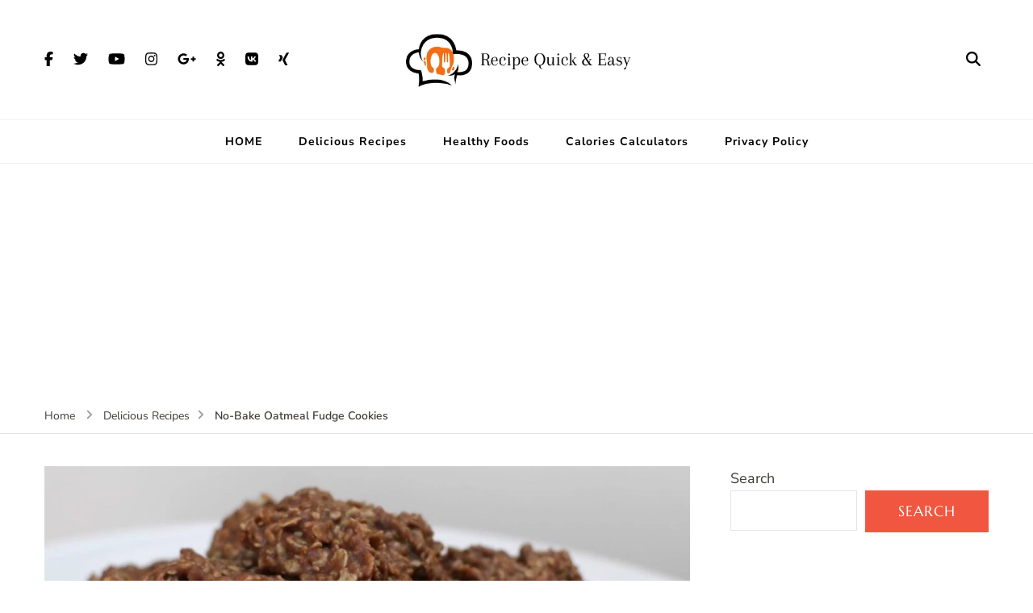

--- FILE ---
content_type: text/html; charset=UTF-8
request_url: https://recipequickandeasy.com/no-bake-oatmeal-fudge-cookies/
body_size: 28599
content:
    <!DOCTYPE html>
    <html lang="en-US" prefix="og: http://ogp.me/ns# article: http://ogp.me/ns/article#">
    <head itemscope itemtype="https://schema.org/WebSite">
	    <meta charset="UTF-8">
    <meta name="viewport" content="width=device-width, initial-scale=1">
    <link rel="profile" href="https://gmpg.org/xfn/11">
    <title>No-Bake Oatmeal Fudge Cookies &#8211; Recipe quick and easy</title>
<meta name='robots' content='max-image-preview:large' />
<!-- Google tag (gtag.js) consent mode dataLayer added by Site Kit -->
<script type="text/javascript" id="google_gtagjs-js-consent-mode-data-layer">
/* <![CDATA[ */
window.dataLayer = window.dataLayer || [];function gtag(){dataLayer.push(arguments);}
gtag('consent', 'default', {"ad_personalization":"denied","ad_storage":"denied","ad_user_data":"denied","analytics_storage":"denied","functionality_storage":"denied","security_storage":"denied","personalization_storage":"denied","region":["AT","BE","BG","CH","CY","CZ","DE","DK","EE","ES","FI","FR","GB","GR","HR","HU","IE","IS","IT","LI","LT","LU","LV","MT","NL","NO","PL","PT","RO","SE","SI","SK"],"wait_for_update":500});
window._googlesitekitConsentCategoryMap = {"statistics":["analytics_storage"],"marketing":["ad_storage","ad_user_data","ad_personalization"],"functional":["functionality_storage","security_storage"],"preferences":["personalization_storage"]};
window._googlesitekitConsents = {"ad_personalization":"denied","ad_storage":"denied","ad_user_data":"denied","analytics_storage":"denied","functionality_storage":"denied","security_storage":"denied","personalization_storage":"denied","region":["AT","BE","BG","CH","CY","CZ","DE","DK","EE","ES","FI","FR","GB","GR","HR","HU","IE","IS","IT","LI","LT","LU","LV","MT","NL","NO","PL","PT","RO","SE","SI","SK"],"wait_for_update":500};
/* ]]> */
</script>
<!-- End Google tag (gtag.js) consent mode dataLayer added by Site Kit -->
<link rel='dns-prefetch' href='//www.googletagmanager.com' />
<link rel='dns-prefetch' href='//fonts.googleapis.com' />
<link rel='dns-prefetch' href='//pagead2.googlesyndication.com' />
<link rel="alternate" type="application/rss+xml" title="Recipe quick and easy &raquo; Feed" href="https://recipequickandeasy.com/feed/" />
<link rel="alternate" type="application/rss+xml" title="Recipe quick and easy &raquo; Comments Feed" href="https://recipequickandeasy.com/comments/feed/" />
<link rel="alternate" type="application/rss+xml" title="Recipe quick and easy &raquo; No-Bake Oatmeal Fudge Cookies Comments Feed" href="https://recipequickandeasy.com/no-bake-oatmeal-fudge-cookies/feed/" />
<link rel="alternate" title="oEmbed (JSON)" type="application/json+oembed" href="https://recipequickandeasy.com/wp-json/oembed/1.0/embed?url=https%3A%2F%2Frecipequickandeasy.com%2Fno-bake-oatmeal-fudge-cookies%2F" />
<link rel="alternate" title="oEmbed (XML)" type="text/xml+oembed" href="https://recipequickandeasy.com/wp-json/oembed/1.0/embed?url=https%3A%2F%2Frecipequickandeasy.com%2Fno-bake-oatmeal-fudge-cookies%2F&#038;format=xml" />

<link data-optimized="2" rel="stylesheet" href="https://recipequickandeasy.com/wp-content/litespeed/css/4f157f8825288bcb6d8d0e7e606d91ef.css?ver=d004b" />













<script type="text/javascript" src="https://recipequickandeasy.com/wp-includes/js/jquery/jquery.min.js?ver=3.7.1" id="jquery-core-js"></script>
<script type="text/javascript" src="https://recipequickandeasy.com/wp-includes/js/jquery/jquery-migrate.min.js?ver=3.4.1" id="jquery-migrate-js"></script>

<!-- Google tag (gtag.js) snippet added by Site Kit -->
<!-- Google Analytics snippet added by Site Kit -->
<script type="text/javascript" src="https://www.googletagmanager.com/gtag/js?id=GT-K4TLG2V" id="google_gtagjs-js" async></script>
<script type="text/javascript" id="google_gtagjs-js-after">
/* <![CDATA[ */
window.dataLayer = window.dataLayer || [];function gtag(){dataLayer.push(arguments);}
gtag("set","linker",{"domains":["recipequickandeasy.com"]});
gtag("js", new Date());
gtag("set", "developer_id.dZTNiMT", true);
gtag("config", "GT-K4TLG2V");
 window._googlesitekit = window._googlesitekit || {}; window._googlesitekit.throttledEvents = []; window._googlesitekit.gtagEvent = (name, data) => { var key = JSON.stringify( { name, data } ); if ( !! window._googlesitekit.throttledEvents[ key ] ) { return; } window._googlesitekit.throttledEvents[ key ] = true; setTimeout( () => { delete window._googlesitekit.throttledEvents[ key ]; }, 5 ); gtag( "event", name, { ...data, event_source: "site-kit" } ); }; 
//# sourceURL=google_gtagjs-js-after
/* ]]> */
</script>
<link rel="https://api.w.org/" href="https://recipequickandeasy.com/wp-json/" /><link rel="alternate" title="JSON" type="application/json" href="https://recipequickandeasy.com/wp-json/wp/v2/posts/9097" /><link rel="EditURI" type="application/rsd+xml" title="RSD" href="https://recipequickandeasy.com/xmlrpc.php?rsd" />
<meta name="generator" content="WordPress 6.9" />
<link rel="canonical" href="https://recipequickandeasy.com/no-bake-oatmeal-fudge-cookies/" />
<link rel='shortlink' href='https://recipequickandeasy.com/?p=9097' />
		<!-- Custom Logo: hide header text -->
		
		<meta name="generator" content="Site Kit by Google 1.170.0" /><link rel="pingback" href="https://recipequickandeasy.com/xmlrpc.php"><script type="application/ld+json">{
    "@context": "http://schema.org",
    "@type": "BlogPosting",
    "mainEntityOfPage": {
        "@type": "WebPage",
        "@id": "https://recipequickandeasy.com/no-bake-oatmeal-fudge-cookies/"
    },
    "headline": "No-Bake Oatmeal Fudge Cookies",
    "datePublished": "2024-02-22T06:42:06+0000",
    "dateModified": "2024-02-22T06:42:06+0000",
    "author": {
        "@type": "Person",
        "name": "mouhssine.chouqfi@gmail.com"
    },
    "description": "Indulge in Decadence with No-Bake Oatmeal Fudge CookiesGet ready to delight your taste buds with our irresisti",
    "image": {
        "@type": "ImageObject",
        "url": "https://recipequickandeasy.com/wp-content/uploads/2024/02/maxresdefault-8-6.jpg",
        "width": 1280,
        "height": 720
    },
    "publisher": {
        "@type": "Organization",
        "name": "Recipe quick and easy",
        "description": "",
        "logo": {
            "@type": "ImageObject",
            "url": "https://recipequickandeasy.com/wp-content/uploads/2023/05/cropped-Recipe-Quick-Easy-1.png",
            "width": 206,
            "height": 60
        }
    }
}</script><meta property="og:title" content="No-Bake Oatmeal Fudge Cookies" />
<meta property="og:type" content="article" />
<meta property="og:image" content="https://recipequickandeasy.com/wp-content/uploads/2024/02/maxresdefault-8-6.jpg" />
<meta property="og:url" content="https://recipequickandeasy.com/no-bake-oatmeal-fudge-cookies/" />
<meta property="og:description" content="Indulge in Decadence with No-Bake Oatmeal Fudge Cookies Get ready to delight your taste buds with our irresistible No-Bake Oatmeal Fudge Cookies recipe. These decadent treats are perfect for satisfying your sweet cravings without the need for baking. With a rich fudge flavor, chewy oats, and optional crunchy nuts, these cookies are sure to become &hellip; " />
<meta property="og:locale" content="en_US" />
<meta property="og:site_name" content="Recipe quick and easy" />
<meta name="twitter:card" content="summary_large_image" />
<meta property="article:section" content="Delicious Recipes" />
<meta property="article:published_time" content="2024-02-22T06:42:06+00:00" />
<meta property="article:modified_time" content="2024-02-22T06:42:06+00:00" />
<meta property="article:author" content="https://recipequickandeasy.com/author/mouhssine-chouqfigmail-com/" />

<!-- Google AdSense meta tags added by Site Kit -->
<meta name="google-adsense-platform-account" content="ca-host-pub-2644536267352236">
<meta name="google-adsense-platform-domain" content="sitekit.withgoogle.com">
<!-- End Google AdSense meta tags added by Site Kit -->

<!-- Google AdSense snippet added by Site Kit -->
<script type="text/javascript" async="async" src="https://pagead2.googlesyndication.com/pagead/js/adsbygoogle.js?client=ca-pub-3984751686671212&amp;host=ca-host-pub-2644536267352236" crossorigin="anonymous"></script>

<!-- End Google AdSense snippet added by Site Kit -->
<link rel="icon" href="https://recipequickandeasy.com/wp-content/uploads/2023/05/cropped-Black-and-Orange-Minimalist-Catering-Logo-32x32.png" sizes="32x32" />
<link rel="icon" href="https://recipequickandeasy.com/wp-content/uploads/2023/05/cropped-Black-and-Orange-Minimalist-Catering-Logo-192x192.png" sizes="192x192" />
<link rel="apple-touch-icon" href="https://recipequickandeasy.com/wp-content/uploads/2023/05/cropped-Black-and-Orange-Minimalist-Catering-Logo-180x180.png" />
<meta name="msapplication-TileImage" content="https://recipequickandeasy.com/wp-content/uploads/2023/05/cropped-Black-and-Orange-Minimalist-Catering-Logo-270x270.png" />
<style type='text/css' media='all'>    
	/*Typography*/
	
	:root {
		--primary-font        : Nunito Sans;
		--secondary-font      : Marcellus;
		--bt-primary-color    : #f15641;
		--bt-primary-color-rgb: 241, 86, 65;
	}

    body,
    button,
    input,
    select,
    optgroup,
    textarea{
        font-family : Nunito Sans;
        font-size   : 18px;        
    }
    
    
    .sticky-bar-content {
        background: #f15641;
        color: #ffffff;
    }

    .sticky-t-bar:not(.active) .close {
        background: #f15641;
    }
    
    .site-branding .site-title{
        font-size   : 36px;
        font-family : Marcellus;
        font-weight : 400;
        font-style  : normal;
    }
    
    .site-branding .site-title a{
		color: #111111;
	}

	.custom-logo-link img{
	    width: 300px;
	    max-width: 100%;
	}

	.elementor-page h1,
	#primary article .entry-content h1{
        font-family: Marcellus;
        font-size: clamp(28px, calc(1.75rem + ((1vw - 3.2px) * 0.94)), 40px);        
    }
    
	.elementor-page h2,
    #primary article .entry-content h2{
        font-family: Marcellus;
        font-size: clamp(25.2px, calc(1.575rem + ((1vw - 3.2px) * 0.84)), 36px);
    }
    
	.elementor-page h3,
    #primary article .entry-content h3{
        font-family: Marcellus;
        font-size: clamp(21px, calc(1.3125rem + ((1vw - 3.2px) * 0.7)), 30px);  
    }
    
	.elementor-page h4,
    #primary article .entry-content h4{
        font-family: Marcellus;
        font-size: clamp(16.8px, calc(1.05rem + ((1vw - 3.2px) * 0.56)), 24px);  
    }
    
	.elementor-page h5,
    #primary article .entry-content h5{
        font-family: Marcellus;
        font-size: clamp(14px, calc(0.875rem + ((1vw - 3.2px) * 0.47)), 20px);  
    }
    
	.elementor-page h6,
    #primary article .entry-content h6{
        font-family: Marcellus;
        font-size: clamp(14px, calc(0.7875rem + ((1vw - 3.2px) * 0.42)), 18px);  
    }

    .article-group .related-articles .related-title, 
    .sticky-bar-content .blossomthemes-email-newsletter-wrapper .text-holder h3, 
    .error-404 .page-header .page-title, 
    .widget_bttk_icon_text_widget .rtc-itw-inner-holder .widget-title, 
    .widget_blossomthemes_stat_counter_widget .blossomthemes-sc-holder .widget-title, 
    .widget .blossomthemes-email-newsletter-wrapper form input[type="submit"], 
    .sticky-bar-content .blossomthemes-email-newsletter-wrapper form input[type="submit"], 
    .woocommerce div.product .product_title, 
    .woocommerce div.product .woocommerce-tabs .panel h2 {
	    font-family : Nunito Sans;
	}

	button,
	input[type="button"],
	input[type="reset"],
	input[type="submit"], 
	.dropcap, 
	.bttn, .bttn:visited, 
	.comment-body b.fn, 
	.comment-body .reply .comment-reply-link, 
	.single .navigation .nav-links, 
	.search-form > label, 
	.single .related-articles .related-title, 
	.site-banner .banner-caption .banner-title, 
	.tab-content .item-block .item-title, 
	.entry-header .entry-title, 
	.newsletter-section .widget_blossomthemes_email_newsletter_widget .text-holder h3, 
	.widget-title, 
	.widget_bttk_posts_category_slider_widget .carousel-title .title, 
	.widget_brm_recipe_categories_slider .item .carousel-title .title, 
	.page-header .page-title, 
	.single .author-content-wrap .author-name, 
	.comments-area .comments-title, .comment-respond .comment-reply-title, 
	#primary article .entry-content .recipe-tags h4, 
	.recipe-cooking-method-holder .item .child-title, 
	.recipe-cuisine-holder .item .child-title, 
	.recipe-category-holder .item .child-title, 
	#primary #br-recipe-notes h4, 
	.recipe-cooking-method-holder .recipe-archive-wrap .recipe-title, 
	.recipe-cuisine-holder .recipe-archive-wrap .recipe-title, 
	.recipe-category-holder .recipe-archive-wrap .recipe-title, 
	.archive[class*="tax-recipe-"] .site-main .recipe-title, 
	.author-info-wrap .name, 
	#primary #br-recipe-ingredients h4, #primary #br-recipe-instructions h4, 
	.br-instructions-list-wrap .br_instructions_heading, 
	.woocommerce.widget .product_list_widget li .product-title, 
	.single-recipe .dr-entry-title,
	.woocommerce ul.products li.product .woocommerce-loop-category__title, 
	.woocommerce ul.products li.product .woocommerce-loop-product__title, 
	.woocommerce ul.products li.product h3,
	.woocommerce div.product .up-sells > h2, 
	h1, h2, h3, h4, h5, h6,
	.woocommerce div.product .related > h2 {
		font-family : Marcellus;
	}
    
	/*Plugin Typo Activated*/
	.plugin_typo_activated .site-branding .site-description,
	.plugin_typo_activated .main-navigation ul li,
	.plugin_typo_activated #crumbs,
	.plugin_typo_activated #colophon{
		font-family : Nunito Sans;
	}

    /*Color Scheme*/
   
   	button,
	input[type="button"],
	input[type="reset"],
	input[type="submit"], 
	.bttn, .bttn:visited, 
	.widget-area .widget .widget-title span::after, 
	.site-footer .widget .widget-title span::after, 
	.post-edit-link:hover, 
	.btn-readmore, 
	#back-to-top:hover, 
	.comment-respond .comment-reply-title a:hover, 
	a.page-numbers:hover,
	span.page-numbers.current, 
	.posts-navigation .nav-links div[class*="nav-"] a:hover, 
	#load-posts a.loading, 
	#load-posts a:hover, 
	#load-posts a.disabled, 
	.sticky-t-bar span.close,
	.header-search-form .close:hover:before, 
	.header-search-form .close:hover:after, 
	.shopping-cart .cart-count, 
	.owl-carousel .owl-nav button[class*='owl-']:hover, 
	.tab-group .tab-btn:hover, 
	.tab-group .tab-btn.active, 
	.author-info-wrap .social-icon-list a:hover, 
	.single .article-wrap .article-share ul li a:hover, 
	.widget_bttk_author_bio .readmore, 
	.widget_bttk_author_bio .author-bio-socicons a:hover, 
	.widget_bttk_contact_social_links .social-networks li a:hover, 
	.widget_bttk_posts_category_slider_widget .owl-carousel .owl-dots .owl-dot:hover span, 
	.widget_bttk_posts_category_slider_widget .owl-carousel .owl-dots .owl-dot.active span, 
	.widget_bttk_social_links ul li a:hover, 
	.widget_bttk_description_widget .social-profile li a:hover,
	.widget_calendar caption, 
	.tagcloud a:hover, 
	.recipe-cooking-method-holder .item a, 
	.recipe-cuisine-holder .item a, 
	.recipe-category-holder .item a, 
	.ingredient-progressbar-bar .ui-progressbar-value, 
	.instruction-progressbar-bar .ui-progressbar-value, 
	.br-instructions-list-wrap input[type="checkbox"]:checked + label::before, 
	.blossom-recipe-print .br_recipe_print_button, 
	.site-footer .widget_bttk_contact_social_links .social-networks li a:hover, 
	.widget_brm_recipe_categories_slider .owl-theme .owl-dots .owl-dot:hover span, 
	.widget_brm_recipe_categories_slider .owl-theme .owl-dots .owl-dot.active span, 
	.single-blossom-recipe .site-main .article-share li a:hover, 
	.sticky-t-bar .close, 
	.site-banner.static-banner .banner-caption .btn, 
	.widget_btif_instagram_widget .profile-link, 
	.single .site-main .author-signature .social-icon-list li a:hover {
		background: #f15641;
	}

	blockquote:before, 
	q:before, q:after, 
	.sticky-bar-content .blossomthemes-email-newsletter-wrapper form input[type="submit"]:hover, 
	.blossomthemes-email-newsletter-wrapper form label input[type="checkbox"]:checked + .check-mark, 
	.search-form .search-submit, .search-form .search-submit:hover, 
	input[type="checkbox"]:checked + label::before, 
	.widget_brm_recipe_categories_slider .owl-theme .owl-nav [class*="owl-"]:hover {
		background-color: #f15641;
	}

	button,
	input[type="button"],
	input[type="reset"],
	input[type="submit"], 
	.bttn, .bttn:visited, 
	.post-edit-link, 
	.btn-readmore, 
	.comment-respond .comment-reply-title a:hover, 
	.posts-navigation .nav-links div[class*="nav-"] a:hover, 
	#load-posts a.loading, 
	#load-posts a:hover, 
	#load-posts a.disabled, 
	.blossomthemes-email-newsletter-wrapper form label input[type="checkbox"]:checked + .check-mark, 
	.widget_bttk_author_bio .readmore, 
	.widget_bttk_posts_category_slider_widget .owl-carousel .owl-dots .owl-dot span::before, 
	.tagcloud a, 
	input[type="checkbox"]:checked + label::before, 
	.blossom-recipe-print .br_recipe_print_button, 
	.site-footer .widget_bttk_contact_social_links .social-networks li a:hover, 
	.widget_brm_recipe_categories_slider .owl-theme .owl-dots .owl-dot span:before, 
	.site-banner.static-banner .banner-caption .btn, 
	.widget_btif_instagram_widget .profile-link {
		border-color: #f15641;
	}

	span.category a:hover, 
	.single .author-profile .author-social a:hover span, 
	.widget_brm_recent_recipe ul li .cat-links a:hover, 
	.widget_brm_popular_recipe ul li .cat-links a:hover {
	    border-bottom-color: #f15641;
	}

	.comments-area .bypostauthor > div > .comment-body {
		border-left-color: #f15641;
	}

	.tab-group .tab-btn:hover:before, 
	.tab-group .tab-btn.active:before {
		border-top-color: #f15641;
	}

	a, a:hover, 
	button:hover,
	input[type="button"]:hover,
	input[type="reset"]:hover,
	input[type="submit"]:hover, 
	.dropcap, 
	.bttn:hover, 
	.entry-title a:hover,
	.entry-meta span a:hover,  
	.post-edit-link, 
	.btn-link, .btn-link:visited, 
	article figure.post-thumbnail .social-icon-list a:hover, 
	span.category a, 
	.widget ul li a:hover, 
	.site-footer .widget ul li a:hover, 
	.btn-readmore:hover, 
	.comment-body .comment-awaiting-moderation, 
	.comment-body .reply .comment-reply-link, 
	.breadcrumb-wrapper a:hover, 
	.breadcrumb-wrapper .current, 
	.social-icon-list li a:hover, 
	.header-search > .search-btn:hover, 
	.shopping-cart a:hover svg, 
	.main-navigation ul li:hover > a, 
	.main-navigation ul li.current-menu-item > a, 
	.main-navigation ul li.current_page_item > a, 
	.main-navigation ul ul li:hover > a, 
	.main-navigation ul ul li.current-menu-item > a, 
	.main-navigation ul ul li.current_page_item > a, 
	.slider-two .banner-caption .banner-title a:hover, 
	.site-banner.slider-three .banner-caption .banner-title a:hover, 
	.site-banner.slider-four .banner-caption .banner-title a:hover, 
	.site-footer .widget ul li .entry-meta span a:hover, 
	.site-footer .widget ul li .entry-header .cat-links a:hover, 
	.bottom-footer .copyright a:hover, 
	.error404 .error-num, 
	.latest-articles .entry-title a:hover, 
	.related-articles .entry-title a:hover, 
	body[class*="-col-grid"] .related-articles .entry-title a:hover, 
	body.list-view .related-articles .entry-title a:hover, 
	.author-info-wrap .name .vcard, 
	.single .author-content-wrap .author-name span.vcard, 
	.single .author-profile .author-social a:hover, 
	.widget_bttk_author_bio .readmore:hover, 
	.widget_blossomtheme_companion_cta_widget .btn-cta:hover, 
	.widget_bttk_contact_social_links .contact-list li a:hover, 
	.site-footer .widget_bttk_contact_social_links .contact-list li a:hover, 
	.widget_bttk_icon_text_widget .rtc-itw-inner-holder .icon-holder, 
	.widget_bttk_popular_post ul li .entry-header .entry-meta > span a:hover, 
	.widget_bttk_pro_recent_post ul li .entry-header .entry-meta > span a:hover, 
	.site-footer .widget_bttk_popular_post ul li .entry-header .entry-meta > span a:hover, 
	.site-footer .widget_bttk_pro_recent_post ul li .entry-header .entry-meta > span a:hover, 
	.widget_bttk_posts_category_slider_widget .carousel-title a:hover, 
	.widget_blossomthemes_stat_counter_widget .blossomthemes-sc-holder .icon-holder, 
	#br_ingredients_counter .ingredient_checked, 
	#br_instructions_counter .instructions_checked, 
	.blossom-recipe-print .br_recipe_print_button:hover, 
	.one-col-grid .site-main .recipe-archive-wrap #br-recipe-category-links > div a:hover, 
	.archive[class*="tax-recipe-"] .site-main .recipe-title a:hover, 
	.one-col-grid.post-type-archive-blossom-recipe .site-main .recipe-title a:hover, 
	.widget_brm_recipe_categories_slider .owl-item .cat-links a:hover, 
	.widget_brm_recipe_categories_slider .owl-item .carousel-title .title a:hover, 
	.widget_brm_recent_recipe ul li .cat-links a, 
	.widget_brm_popular_recipe ul li .cat-links a, 
	.widget_brm_recipe_categories_slider .item .carousel-title a:hover, 
	.btn-link, .btn-link:visited, .readmore-btn .more-button, 
	.site-banner.static-banner .banner-caption .btn:hover, 
	.widget_btif_instagram_widget .profile-link:hover {
		color: #f15641;
	}

	table tbody tr:nth-child(odd), 
	.page-numbers, 
	.author-info-wrap .social-icon-list a, 
	.single .article-wrap .article-share ul li a, 
	.widget_bttk_author_bio .author-bio-socicons a, 
	.widget_bttk_contact_social_links .contact-list li svg, 
	.widget_bttk_contact_social_links .social-networks li a, 
	.widget_bttk_posts_category_slider_widget .owl-carousel .owl-dots .owl-dot span, 
	.widget_bttk_social_links ul li a, 
	.widget_bttk_description_widget .social-profile li a, 
	.widget_archive ul li::before, 
	.widget_categories ul li::before, 
	.widget_pages ul li::before, 
	.widget_meta ul li::before, 
	.widget_recent_comments ul li::before, 
	.widget_recent_entries ul li::before, 
	.widget_nav_menu ul li::before, 
	.widget_brm_recipe_categories_slider .owl-theme .owl-dots .owl-dot span, 
	.single-blossom-recipe .site-main .article-share li a, 
	.single .site-main .author-signature .social-icon-list li a {
	    background: rgba(241, 86, 65, 0.15);	}

	.comments-area .bypostauthor > div > .comment-body, 
	.tab-section, 
	.widget_calendar table tr td#today, 
	#br-recipe-ingredients {
		background: rgba(241, 86, 65, 0.1);	}

	.widget_bttk_custom_categories ul li .post-count, 
	.widget_bttk_image_text_widget ul li .btn-readmore {
		background: rgba(241, 86, 65, 0.7);	}

	.widget_bttk_custom_categories ul li a:hover .post-count, 
	.widget_bttk_custom_categories ul li a:hover:focus .post-count, 
	.widget_bttk_image_text_widget ul li .btn-readmore:hover {
		background: rgba(241, 86, 65, 0.85);	}

	.widget_bttk_image_text_widget ul li .btn-readmore {
		border-color: rgba(241, 86, 65, 0.7);	}

	.widget_bttk_image_text_widget ul li .btn-readmore:hover {
		border-color: rgba(241, 86, 65, 0.85);	}

	blockquote, q, 
	blockquote:after {
		border-top-color: rgba(241, 86, 65, 0.15);	}

	blockquote, q {
		border-bottom-color: rgba(241, 86, 65, 0.15);	}

	.btn-link::after, .readmore-btn .more-button::after {
	    background-image: url('data:image/svg+xml; utf-8, <svg xmlns="http://www.w3.org/2000/svg" viewBox="0 0 448 512"><path fill="%23f15641" d="M313.941 216H12c-6.627 0-12 5.373-12 12v56c0 6.627 5.373 12 12 12h301.941v46.059c0 21.382 25.851 32.09 40.971 16.971l86.059-86.059c9.373-9.373 9.373-24.569 0-33.941l-86.059-86.059c-15.119-15.119-40.971-4.411-40.971 16.971V216z"></path></svg>');
	}

	.btn-link:after {
 		background-image: url('data:image/svg+xml; utf-8, <svg xmlns="http://www.w3.org/2000/svg" viewBox="0 0 448 512"><path fill="%23f15641" d="M313.941 216H12c-6.627 0-12 5.373-12 12v56c0 6.627 5.373 12 12 12h301.941v46.059c0 21.382 25.851 32.09 40.971 16.971l86.059-86.059c9.373-9.373 9.373-24.569 0-33.941l-86.059-86.059c-15.119-15.119-40.971-4.411-40.971 16.971V216z"></path></svg>');
	}

	.comment-body .reply .comment-reply-link:before {
	    background-image: url('data:image/svg+xml;utf-8, <svg xmlns="http://www.w3.org/2000/svg" viewBox="0 0 576 512"><path fill="%23f15641" d="M136.309 189.836L312.313 37.851C327.72 24.546 352 35.348 352 56.015v82.763c129.182 10.231 224 52.212 224 183.548 0 61.441-39.582 122.309-83.333 154.132-13.653 9.931-33.111-2.533-28.077-18.631 38.512-123.162-3.922-169.482-112.59-182.015v84.175c0 20.701-24.3 31.453-39.687 18.164L136.309 226.164c-11.071-9.561-11.086-26.753 0-36.328zm-128 36.328L184.313 378.15C199.7 391.439 224 380.687 224 359.986v-15.818l-108.606-93.785A55.96 55.96 0 0 1 96 207.998a55.953 55.953 0 0 1 19.393-42.38L224 71.832V56.015c0-20.667-24.28-31.469-39.687-18.164L8.309 189.836c-11.086 9.575-11.071 26.767 0 36.328z"></path></svg>');
	}

	.page-numbers.prev:before,
	.page-numbers.next:before {
	    background-image: url('data:image/svg+xml; utf-8, <svg xmlns="http://www.w3.org/2000/svg" viewBox="0 0 448 512"><path fill="%23f15641" d="M313.941 216H12c-6.627 0-12 5.373-12 12v56c0 6.627 5.373 12 12 12h301.941v46.059c0 21.382 25.851 32.09 40.971 16.971l86.059-86.059c9.373-9.373 9.373-24.569 0-33.941l-86.059-86.059c-15.119-15.119-40.971-4.411-40.971 16.971V216z"></path></svg>');
	}

	.page-numbers.prev:before {
	    background-image: url('data:image/svg+xml; utf-8, <svg xmlns="http://www.w3.org/2000/svg" viewBox="0 0 448 512"><path fill="%23f15641" d="M134.059 296H436c6.627 0 12-5.373 12-12v-56c0-6.627-5.373-12-12-12H134.059v-46.059c0-21.382-25.851-32.09-40.971-16.971L7.029 239.029c-9.373 9.373-9.373 24.569 0 33.941l86.059 86.059c15.119 15.119 40.971 4.411 40.971-16.971V296z"></path></svg>');
	}

	.sticky-bar-content .blossomthemes-email-newsletter-wrapper form label input[type="checkbox"]:checked + .check-mark {
	    background-image: url('data:image/svg+xml; utf-8, <svg xmlns="http://www.w3.org/2000/svg" viewBox="0 0 512 512"><path fill="%23f15641" d="M173.898 439.404l-166.4-166.4c-9.997-9.997-9.997-26.206 0-36.204l36.203-36.204c9.997-9.998 26.207-9.998 36.204 0L192 312.69 432.095 72.596c9.997-9.997 26.207-9.997 36.204 0l36.203 36.204c9.997 9.997 9.997 26.206 0 36.204l-294.4 294.401c-9.998 9.997-26.207 9.997-36.204-.001z"></path></svg>');
	}

	.blossom-recipe-print .br_recipe_print_button:hover::before {
	    background-image: url('data:image/svg+xml; utf-8, <svg xmlns="http://www.w3.org/2000/svg" viewBox="0 0 512 512"><path fill="%23f15641" d="M448 192V77.25c0-8.49-3.37-16.62-9.37-22.63L393.37 9.37c-6-6-14.14-9.37-22.63-9.37H96C78.33 0 64 14.33 64 32v160c-35.35 0-64 28.65-64 64v112c0 8.84 7.16 16 16 16h48v96c0 17.67 14.33 32 32 32h320c17.67 0 32-14.33 32-32v-96h48c8.84 0 16-7.16 16-16V256c0-35.35-28.65-64-64-64zm-64 256H128v-96h256v96zm0-224H128V64h192v48c0 8.84 7.16 16 16 16h48v96zm48 72c-13.25 0-24-10.75-24-24 0-13.26 10.75-24 24-24s24 10.74 24 24c0 13.25-10.75 24-24 24z"></path></svg>');
	}

	@media screen and (max-width: 1024px) {
		.main-navigation .toggle-button:hover {
			color: #f15641;
		}

		.main-navigation .toggle-button:hover .toggle-bar,  
	    .main-navigation .toggle-button:hover .toggle-bar:nth-child(2):before, 
	    .main-navigation .toggle-button:hover .toggle-bar:nth-child(2):after, 
	    .main-navigation .close:hover, 
	    .main-navigation .close::before, 
    	.main-navigation .close::after {
	        background: #f15641;
	    }
	}
    
               
	
    </style></head>

<body class="wp-singular post-template-default single single-post postid-9097 single-format-standard wp-custom-logo wp-theme-blossom-recipe-pro rightsidebar" itemscope itemtype="https://schema.org/WebPage">

    <div id="page" class="site"><a aria-label="skip to content" class="skip-link" href="#content">Skip to Content</a>
            <div class="sticky-header">
            <div class="container">
                        <div class="site-branding" itemscope itemtype="http://schema.org/Organization">
    		<a href="https://recipequickandeasy.com/" class="custom-logo-link" rel="home"><img data-lazyloaded="1" src="[data-uri]" width="480" height="140" data-src="https://recipequickandeasy.com/wp-content/uploads/2023/05/cropped-Recipe-Quick-Easy-1.png" class="custom-logo" alt="Recipe quick and easy" decoding="async" fetchpriority="high" data-srcset="https://recipequickandeasy.com/wp-content/uploads/2023/05/cropped-Recipe-Quick-Easy-1.png 480w, https://recipequickandeasy.com/wp-content/uploads/2023/05/cropped-Recipe-Quick-Easy-1-300x88.png 300w" data-sizes="(max-width: 480px) 100vw, 480px" /><noscript><img width="480" height="140" src="https://recipequickandeasy.com/wp-content/uploads/2023/05/cropped-Recipe-Quick-Easy-1.png" class="custom-logo" alt="Recipe quick and easy" decoding="async" fetchpriority="high" srcset="https://recipequickandeasy.com/wp-content/uploads/2023/05/cropped-Recipe-Quick-Easy-1.png 480w, https://recipequickandeasy.com/wp-content/uploads/2023/05/cropped-Recipe-Quick-Easy-1-300x88.png 300w" sizes="(max-width: 480px) 100vw, 480px" /></noscript></a><div class="site-title-wrap">                    <p class="site-title" itemprop="name"><a href="https://recipequickandeasy.com/" rel="home" itemprop="url">Recipe quick and easy</a></p>
                    </div>    	</div>    
                    	<nav id="site-navigation" class="main-navigation" itemscope itemtype="http://schema.org/SiteNavigationElement">
		<button class="toggle-button">
            <span class="toggle-bar"></span>
            <span class="toggle-bar"></span>
            <span class="toggle-bar"></span>
        </button>
        <div class="menu-entete-container"><ul id="primary-menu" class="nav-menu"><li id="menu-item-38" class="menu-item menu-item-type-custom menu-item-object-custom menu-item-home menu-item-38"><a href="https://recipequickandeasy.com">HOME</a></li>
<li id="menu-item-39" class="menu-item menu-item-type-taxonomy menu-item-object-category current-post-ancestor current-menu-parent current-post-parent menu-item-39"><a href="https://recipequickandeasy.com/category/delicious-desserts/">Delicious Recipes</a></li>
<li id="menu-item-119" class="menu-item menu-item-type-taxonomy menu-item-object-category menu-item-119"><a href="https://recipequickandeasy.com/category/healthy-foods/">Healthy Foods</a></li>
<li id="menu-item-86" class="menu-item menu-item-type-post_type menu-item-object-page menu-item-86"><a href="https://recipequickandeasy.com/calories-calculator/">Calories Calculators</a></li>
<li id="menu-item-301" class="menu-item menu-item-type-post_type menu-item-object-page menu-item-301"><a href="https://recipequickandeasy.com/privacy-policy-2/">Privacy Policy</a></li>
</ul></div>	</nav><!-- #site-navigation -->
                                </div>
        </div>
        
<header id="masthead" class="site-header header-one" itemscope itemtype="http://schema.org/WPHeader">
	<div class="main-header">
		<div class="container">
			<div class="header-social-icons">    <ul class="social-icon-list">
    	            <li>
                <a href="https://www.facebook.com/" target="_blank" rel="nofollow noopener">
                    <i class="fab fa-facebook-f"></i>
                </a>
            </li>    	   
                        <li>
                <a href="https://twitter.com/" target="_blank" rel="nofollow noopener">
                    <i class="fab fa-twitter"></i>
                </a>
            </li>    	   
                        <li>
                <a href="https://www.youtube.com/" target="_blank" rel="nofollow noopener">
                    <i class="fab fa-youtube"></i>
                </a>
            </li>    	   
                        <li>
                <a href="https://www.instagram.com/" target="_blank" rel="nofollow noopener">
                    <i class="fab fa-instagram"></i>
                </a>
            </li>    	   
                        <li>
                <a href="https://plus.google.com" target="_blank" rel="nofollow noopener">
                    <i class="fab fa-google-plus-g"></i>
                </a>
            </li>    	   
                        <li>
                <a href="https://ok.ru/" target="_blank" rel="nofollow noopener">
                    <i class="fab fa-odnoklassniki"></i>
                </a>
            </li>    	   
                        <li>
                <a href="https://vk.com/" target="_blank" rel="nofollow noopener">
                    <i class="fab fa-vk"></i>
                </a>
            </li>    	   
                        <li>
                <a href="https://www.xing.com/" target="_blank" rel="nofollow noopener">
                    <i class="fab fa-xing"></i>
                </a>
            </li>    	   
            	</ul>
        </div>            <div class="search-wrap">    <div class="header-search">
        <button aria-label="search form open" class="search-btn"><span>Search</span><i class="fas fa-search"></i></button>
            <div class="header-search-form">
        <form role="search" method="get" class="search-form" action="https://recipequickandeasy.com/"><span class="screen-reader-text">Search for:</span><label>Looking for Something?</label><input type="search" class="search-field" placeholder="Enter Keywords..." value="" name="s" /></label><input type="submit" id="submit-field" class="search-submit" value="Search" /></form>        <button aria-label="search form close" class="close"></button>
    </div>
        </div>
    </div>			        <div class="site-branding" itemscope itemtype="http://schema.org/Organization">
    		<a href="https://recipequickandeasy.com/" class="custom-logo-link" rel="home"><img data-lazyloaded="1" src="[data-uri]" width="480" height="140" data-src="https://recipequickandeasy.com/wp-content/uploads/2023/05/cropped-Recipe-Quick-Easy-1.png" class="custom-logo" alt="Recipe quick and easy" decoding="async" data-srcset="https://recipequickandeasy.com/wp-content/uploads/2023/05/cropped-Recipe-Quick-Easy-1.png 480w, https://recipequickandeasy.com/wp-content/uploads/2023/05/cropped-Recipe-Quick-Easy-1-300x88.png 300w" data-sizes="(max-width: 480px) 100vw, 480px" /><noscript><img width="480" height="140" src="https://recipequickandeasy.com/wp-content/uploads/2023/05/cropped-Recipe-Quick-Easy-1.png" class="custom-logo" alt="Recipe quick and easy" decoding="async" srcset="https://recipequickandeasy.com/wp-content/uploads/2023/05/cropped-Recipe-Quick-Easy-1.png 480w, https://recipequickandeasy.com/wp-content/uploads/2023/05/cropped-Recipe-Quick-Easy-1-300x88.png 300w" sizes="(max-width: 480px) 100vw, 480px" /></noscript></a><div class="site-title-wrap">                        <p class="site-title" itemprop="name"><a href="https://recipequickandeasy.com/" rel="home" itemprop="url">Recipe quick and easy</a></p>
                    </div>    	</div>    
    		</div>
	</div><!-- .main-header -->
	<div class="nav-wrap">
		<div class="container">
				<nav id="site-navigation" class="main-navigation" itemscope itemtype="http://schema.org/SiteNavigationElement">
		<button class="toggle-button">
            <span class="toggle-bar"></span>
            <span class="toggle-bar"></span>
            <span class="toggle-bar"></span>
        </button>
        <div class="menu-entete-container"><ul id="primary-menu" class="nav-menu"><li class="menu-item menu-item-type-custom menu-item-object-custom menu-item-home menu-item-38"><a href="https://recipequickandeasy.com">HOME</a></li>
<li class="menu-item menu-item-type-taxonomy menu-item-object-category current-post-ancestor current-menu-parent current-post-parent menu-item-39"><a href="https://recipequickandeasy.com/category/delicious-desserts/">Delicious Recipes</a></li>
<li class="menu-item menu-item-type-taxonomy menu-item-object-category menu-item-119"><a href="https://recipequickandeasy.com/category/healthy-foods/">Healthy Foods</a></li>
<li class="menu-item menu-item-type-post_type menu-item-object-page menu-item-86"><a href="https://recipequickandeasy.com/calories-calculator/">Calories Calculators</a></li>
<li class="menu-item menu-item-type-post_type menu-item-object-page menu-item-301"><a href="https://recipequickandeasy.com/privacy-policy-2/">Privacy Policy</a></li>
</ul></div>	</nav><!-- #site-navigation -->
    		</div>
	</div>
</header>        <div class="top-bar">
            <div class="container">
                        </div>
        </div>   
        <div class="breadcrumb-wrapper"><div class="container" >
                <div id="crumbs" itemscope itemtype="http://schema.org/BreadcrumbList"> 
                    <span itemprop="itemListElement" itemscope itemtype="http://schema.org/ListItem">
                        <a itemprop="item" href="https://recipequickandeasy.com"><span itemprop="name">Home</span></a>
                        <meta itemprop="position" content="1" />
                        <span class="separator"><svg class="bt-icon" aria-hidden="true" xmlns="http://www.w3.org/2000/svg" viewBox="0 0 256 512"><path fill="currentColor" d="M64 448c-8.188 0-16.38-3.125-22.62-9.375c-12.5-12.5-12.5-32.75 0-45.25L178.8 256L41.38 118.6c-12.5-12.5-12.5-32.75 0-45.25s32.75-12.5 45.25 0l160 160c12.5 12.5 12.5 32.75 0 45.25l-160 160C80.38 444.9 72.19 448 64 448z"></path></svg></span>
                    </span> <span itemprop="itemListElement" itemscope itemtype="http://schema.org/ListItem"><a itemprop="item" href="https://recipequickandeasy.com/category/delicious-desserts/"><span itemprop="name">Delicious Recipes </span></a><meta itemprop="position" content="2" /><span class="separator"><svg class="bt-icon" aria-hidden="true" xmlns="http://www.w3.org/2000/svg" viewBox="0 0 256 512"><path fill="currentColor" d="M64 448c-8.188 0-16.38-3.125-22.62-9.375c-12.5-12.5-12.5-32.75 0-45.25L178.8 256L41.38 118.6c-12.5-12.5-12.5-32.75 0-45.25s32.75-12.5 45.25 0l160 160c12.5 12.5 12.5 32.75 0 45.25l-160 160C80.38 444.9 72.19 448 64 448z"></path></svg></span></span> <span class="current" itemprop="itemListElement" itemscope itemtype="http://schema.org/ListItem"><a itemprop="item" href="https://recipequickandeasy.com/no-bake-oatmeal-fudge-cookies/"><span itemprop="name">No-Bake Oatmeal Fudge Cookies</span></a><meta itemprop="position" content="3" /></span></div></div></div><!-- .breadcrumb-wrapper -->    <div id="content" class="site-content">
                    <section class="page-header">
                <div class="container">
        			                </div>
    		</section>
        <div class="container">
	<div id="primary" class="content-area">
	   <main id="main" class="site-main">
            <div class="article-group">
        		<div class="article-wrap latest_post">
    <article id="post-9097" class="post-9097 post type-post status-publish format-standard has-post-thumbnail hentry category-delicious-desserts">
    	<figure class="post-thumbnail"><img data-lazyloaded="1" src="[data-uri]" width="800" height="450" data-src="https://recipequickandeasy.com/wp-content/uploads/2024/02/maxresdefault-8-6.jpg" class="attachment-blossom-recipe-blog size-blossom-recipe-blog wp-post-image" alt="" itemprop="image" decoding="async" data-srcset="https://recipequickandeasy.com/wp-content/uploads/2024/02/maxresdefault-8-6.jpg 1280w, https://recipequickandeasy.com/wp-content/uploads/2024/02/maxresdefault-8-6-300x169.jpg 300w, https://recipequickandeasy.com/wp-content/uploads/2024/02/maxresdefault-8-6-1024x576.jpg 1024w, https://recipequickandeasy.com/wp-content/uploads/2024/02/maxresdefault-8-6-768x432.jpg 768w, https://recipequickandeasy.com/wp-content/uploads/2024/02/maxresdefault-8-6-192x108.jpg 192w, https://recipequickandeasy.com/wp-content/uploads/2024/02/maxresdefault-8-6-384x216.jpg 384w, https://recipequickandeasy.com/wp-content/uploads/2024/02/maxresdefault-8-6-364x205.jpg 364w, https://recipequickandeasy.com/wp-content/uploads/2024/02/maxresdefault-8-6-728x409.jpg 728w, https://recipequickandeasy.com/wp-content/uploads/2024/02/maxresdefault-8-6-561x316.jpg 561w, https://recipequickandeasy.com/wp-content/uploads/2024/02/maxresdefault-8-6-1122x631.jpg 1122w, https://recipequickandeasy.com/wp-content/uploads/2024/02/maxresdefault-8-6-265x149.jpg 265w, https://recipequickandeasy.com/wp-content/uploads/2024/02/maxresdefault-8-6-531x299.jpg 531w, https://recipequickandeasy.com/wp-content/uploads/2024/02/maxresdefault-8-6-608x342.jpg 608w, https://recipequickandeasy.com/wp-content/uploads/2024/02/maxresdefault-8-6-758x426.jpg 758w, https://recipequickandeasy.com/wp-content/uploads/2024/02/maxresdefault-8-6-1152x648.jpg 1152w" data-sizes="(max-width: 800px) 100vw, 800px" /><noscript><img width="800" height="450" src="https://recipequickandeasy.com/wp-content/uploads/2024/02/maxresdefault-8-6.jpg" class="attachment-blossom-recipe-blog size-blossom-recipe-blog wp-post-image" alt="" itemprop="image" decoding="async" srcset="https://recipequickandeasy.com/wp-content/uploads/2024/02/maxresdefault-8-6.jpg 1280w, https://recipequickandeasy.com/wp-content/uploads/2024/02/maxresdefault-8-6-300x169.jpg 300w, https://recipequickandeasy.com/wp-content/uploads/2024/02/maxresdefault-8-6-1024x576.jpg 1024w, https://recipequickandeasy.com/wp-content/uploads/2024/02/maxresdefault-8-6-768x432.jpg 768w, https://recipequickandeasy.com/wp-content/uploads/2024/02/maxresdefault-8-6-192x108.jpg 192w, https://recipequickandeasy.com/wp-content/uploads/2024/02/maxresdefault-8-6-384x216.jpg 384w, https://recipequickandeasy.com/wp-content/uploads/2024/02/maxresdefault-8-6-364x205.jpg 364w, https://recipequickandeasy.com/wp-content/uploads/2024/02/maxresdefault-8-6-728x409.jpg 728w, https://recipequickandeasy.com/wp-content/uploads/2024/02/maxresdefault-8-6-561x316.jpg 561w, https://recipequickandeasy.com/wp-content/uploads/2024/02/maxresdefault-8-6-1122x631.jpg 1122w, https://recipequickandeasy.com/wp-content/uploads/2024/02/maxresdefault-8-6-265x149.jpg 265w, https://recipequickandeasy.com/wp-content/uploads/2024/02/maxresdefault-8-6-531x299.jpg 531w, https://recipequickandeasy.com/wp-content/uploads/2024/02/maxresdefault-8-6-608x342.jpg 608w, https://recipequickandeasy.com/wp-content/uploads/2024/02/maxresdefault-8-6-758x426.jpg 758w, https://recipequickandeasy.com/wp-content/uploads/2024/02/maxresdefault-8-6-1152x648.jpg 1152w" sizes="(max-width: 800px) 100vw, 800px" /></noscript></figure>    <header class="entry-header">
		<span class="category" itemprop="about"><a href="https://recipequickandeasy.com/category/delicious-desserts/" rel="category tag">Delicious Recipes</a></span><h1 class="entry-title" itemprop="headline">No-Bake Oatmeal Fudge Cookies</h1><div class="entry-meta"><span class="byline" itemprop="author" itemscope itemtype="https://schema.org/Person"><span itemprop="name"><a class="url fn n" href="https://recipequickandeasy.com/author/mouhssine-chouqfigmail-com/" itemprop="url">mouhssine.chouqfi@gmail.com</a></span></span><span class="posted-on"> <svg xmlns="http://www.w3.org/2000/svg" xmlns:xlink="http://www.w3.org/1999/xlink" width="33" height="31" viewBox="0 0 33 31"><defs><filter id="Rectangle_1344" x="0" y="0" width="33" height="31" filterUnits="userSpaceOnUse"><feOffset dy="3" input="SourceAlpha"></feOffset><feGaussianBlur stdDeviation="3" result="blur"></feGaussianBlur><feFlood flood-color="#E84E3B" flood-opacity="0.102"></feFlood><feComposite operator="in" in2="blur"></feComposite><feComposite in="SourceGraphic"></feComposite></filter></defs><g id="Group_5559" data-name="Group 5559" transform="translate(-534.481 -811)"><g transform="matrix(1, 0, 0, 1, 534.48, 811)" filter="url(#Rectangle_1344)"><rect id="Rectangle_1344-2" data-name="Rectangle 1344" width="15" height="13" transform="translate(9 6)" fill="#fff"></rect></g><path id="Path_30675" data-name="Path 30675" d="M5.84,23.3a2.279,2.279,0,0,1-2.277-2.277V10.1A2.279,2.279,0,0,1,5.84,7.821H7.206V6.455a.455.455,0,0,1,.911,0V7.821h6.375V6.455a.455.455,0,0,1,.911,0V7.821h1.366A2.28,2.28,0,0,1,19.044,10.1V21.026A2.279,2.279,0,0,1,16.767,23.3ZM4.474,21.026A1.367,1.367,0,0,0,5.84,22.392H16.767a1.368,1.368,0,0,0,1.366-1.366V12.374H4.474ZM5.84,8.732A1.367,1.367,0,0,0,4.474,10.1v1.366h13.66V10.1a1.368,1.368,0,0,0-1.366-1.366Z" transform="translate(539.437 808)" fill="#ABADB4"></path><g id="Group_5542" data-name="Group 5542" transform="translate(547.149 822.506)"><path id="Path_30676" data-name="Path 30676" d="M1036.473-439.908a.828.828,0,0,1,.831.814.832.832,0,0,1-.833.838.831.831,0,0,1-.825-.822A.826.826,0,0,1,1036.473-439.908Z" transform="translate(-1035.646 439.908)" fill="#374757"></path><path id="Path_30677" data-name="Path 30677" d="M1105.926-439.908a.826.826,0,0,1,.831.826.832.832,0,0,1-.821.826.831.831,0,0,1-.836-.823A.827.827,0,0,1,1105.926-439.908Z" transform="translate(-1099.534 439.908)" fill="#374757"></path><path id="Path_30678" data-name="Path 30678" d="M1071.255-439.909a.821.821,0,0,1,.81.844.825.825,0,0,1-.847.809.825.825,0,0,1-.8-.851A.821.821,0,0,1,1071.255-439.909Z" transform="translate(-1067.628 439.909)" fill="#374757"></path><path id="Path_30679" data-name="Path 30679" d="M1036.473-439.908a.828.828,0,0,1,.831.814.832.832,0,0,1-.833.838.831.831,0,0,1-.825-.822A.826.826,0,0,1,1036.473-439.908Z" transform="translate(-1035.646 443.397)" fill="#374757"></path><path id="Path_30680" data-name="Path 30680" d="M1105.926-439.908a.826.826,0,0,1,.831.826.832.832,0,0,1-.821.826.831.831,0,0,1-.836-.823A.827.827,0,0,1,1105.926-439.908Z" transform="translate(-1099.534 443.397)" fill="#374757"></path><path id="Path_30681" data-name="Path 30681" d="M1071.255-439.909a.821.821,0,0,1,.81.844.825.825,0,0,1-.847.809.825.825,0,0,1-.8-.851A.821.821,0,0,1,1071.255-439.909Z" transform="translate(-1067.628 443.397)" fill="#374757"></path></g></g></svg><a href="https://recipequickandeasy.com/no-bake-oatmeal-fudge-cookies/" rel="bookmark"><time class="entry-date published updated" datetime="2024-02-22T06:42:06+00:00" itemprop="datePublished">22 February 2024</time><time class="updated" datetime="2024-02-22T06:42:06+00:00" itemprop="dateModified">22 February 2024</time></a></span><div class="brp_single_ajax_like" id="singlelike-9097"><span class="favourite single-like like"><a href="javascript:void(0);"><svg class="bt-icon" aria-hidden="true" xmlns="http://www.w3.org/2000/svg" viewBox="0 0 512 512" data-fa-i2svg=""><path fill="currentColor" d="M0 190.9V185.1C0 115.2 50.52 55.58 119.4 44.1C164.1 36.51 211.4 51.37 244 84.02L256 96L267.1 84.02C300.6 51.37 347 36.51 392.6 44.1C461.5 55.58 512 115.2 512 185.1V190.9C512 232.4 494.8 272.1 464.4 300.4L283.7 469.1C276.2 476.1 266.3 480 256 480C245.7 480 235.8 476.1 228.3 469.1L47.59 300.4C17.23 272.1 .0003 232.4 .0003 190.9L0 190.9z"></path></svg></a><span class="fav-count">0 Loves</span></span></div>    <span class="post-view">
    <svg class="bt-icon" aria-hidden="true" xmlns="http://www.w3.org/2000/svg" viewBox="0 0 576 512" data-fa-i2svg=""><path fill="currentColor" d="M279.6 160.4C282.4 160.1 285.2 160 288 160C341 160 384 202.1 384 256C384 309 341 352 288 352C234.1 352 192 309 192 256C192 253.2 192.1 250.4 192.4 247.6C201.7 252.1 212.5 256 224 256C259.3 256 288 227.3 288 192C288 180.5 284.1 169.7 279.6 160.4zM480.6 112.6C527.4 156 558.7 207.1 573.5 243.7C576.8 251.6 576.8 260.4 573.5 268.3C558.7 304 527.4 355.1 480.6 399.4C433.5 443.2 368.8 480 288 480C207.2 480 142.5 443.2 95.42 399.4C48.62 355.1 17.34 304 2.461 268.3C-.8205 260.4-.8205 251.6 2.461 243.7C17.34 207.1 48.62 156 95.42 112.6C142.5 68.84 207.2 32 288 32C368.8 32 433.5 68.84 480.6 112.6V112.6zM288 112C208.5 112 144 176.5 144 256C144 335.5 208.5 400 288 400C367.5 400 432 335.5 432 256C432 176.5 367.5 112 288 112z"></path></svg>
        304 Views    </span>
    <div class="article-share">
    			<ul class="social-icon-list">
			<li><a href="https://www.facebook.com/sharer/sharer.php?u=https://recipequickandeasy.com/no-bake-oatmeal-fudge-cookies/" rel="nofollow noopener" target="_blank"><i class="fab fa-facebook-f" aria-hidden="true"></i></a></li><li><a href="https://twitter.com/intent/tweet?text=No-Bake%20Oatmeal%20Fudge%20Cookies&nbsp;https://recipequickandeasy.com/no-bake-oatmeal-fudge-cookies/" rel="nofollow noopener" target="_blank"><i class="fab fa-twitter" aria-hidden="true"></i></a></li><li><a href="https://pinterest.com/pin/create/button/?url=https://recipequickandeasy.com/no-bake-oatmeal-fudge-cookies/%20&#038;media=https://recipequickandeasy.com/wp-content/uploads/2024/02/maxresdefault-8-6.jpg&#038;description=No-Bake%20Oatmeal%20Fudge%20Cookies" rel="nofollow noopener" target="_blank" data-pin-do="none" data-pin-custom="true"><i class="fab fa-pinterest" aria-hidden="true"></i></a></li><li><a href="https://www.linkedin.com/shareArticle?mini=true&#038;url=https://recipequickandeasy.com/no-bake-oatmeal-fudge-cookies/&#038;title=No-Bake%20Oatmeal%20Fudge%20Cookies" rel="nofollow noopener" target="_blank"><i class="fab fa-linkedin-in" aria-hidden="true"></i></a></li>		</ul>
	</div>
    </div>	</header>         
    
    <div class="entry-content" itemprop="text">
		<div class="flex-1 overflow-hidden">
<div class="react-scroll-to-bottom--css-wnftt-79elbk h-full">
<div class="react-scroll-to-bottom--css-wnftt-1n7m0yu">
<div class="flex flex-col pb-9 text-sm">
<div class="w-full text-token-text-primary" data-testid="conversation-turn-50">
<div class="px-4 py-2 justify-center text-base md:gap-6 m-auto">
<div class="flex flex-1 text-base mx-auto gap-3 md:px-5 lg:px-1 xl:px-5 md:max-w-3xl lg:max-w-[40rem] xl:max-w-[48rem] group final-completion">
<div class="relative flex w-full flex-col agent-turn">
<div class="flex-col gap-1 md:gap-3">
<div class="flex flex-grow flex-col max-w-full">
<div class="min-h-[20px] text-message flex flex-col items-start gap-3 whitespace-pre-wrap break-words [.text-message+&amp;]:mt-5 overflow-x-auto" data-message-author-role="assistant" data-message-id="79016b55-15b3-4ea2-bc34-298533b4d064">
<div class="markdown prose w-full break-words dark:prose-invert dark">
<p><strong>Indulge in Decadence with No-Bake Oatmeal Fudge Cookies</strong></p>
<p>Get ready to delight your taste buds with our irresistible No-Bake Oatmeal Fudge Cookies recipe. These decadent treats are perfect for satisfying your sweet cravings without the need for baking. With a rich fudge flavor, chewy oats, and optional crunchy nuts, these cookies are sure to become a new favorite in your household. Whether you&#8217;re looking for a quick and easy dessert or a homemade gift for friends and family, these No-Bake Oatmeal Fudge Cookies are the perfect solution. So let&#8217;s dive into the recipe and indulge in the deliciousness!</p>
<h3>Ingredients</h3>
<ul>
<li>3 cups of rolled oats.</li>
<li>1 tsp of vanilla.</li>
<li>1 cup of chopped nuts (optional).</li>
<li>½ cup of butter.</li>
<li>2 cups of sugar.</li>
<li>½ cup of evaporated milk.</li>
<li>½ cup of cocoa powder.</li>
</ul>
<h3>Instructions</h3>
<ol>
<li><strong>Prepare Ingredients</strong>: Measure out the rolled oats, vanilla, chopped nuts (if using), butter, sugar, evaporated milk, and cocoa powder. Have them ready to use.</li>
<li><strong>Combine Ingredients</strong>: In a large mixing bowl, combine the rolled oats, vanilla, and chopped nuts (if using). Set aside.</li>
<li><strong>Prepare Fudge Mixture</strong>: In a saucepan over medium heat, combine the butter, sugar, evaporated milk, and cocoa powder. Stir continuously until the mixture comes to a boil.</li>
<li><strong>Boil Mixture</strong>: Allow the mixture to boil for 1 minute, stirring constantly to prevent burning.</li>
<li><strong>Combine Mixtures</strong>: Pour the hot fudge mixture over the rolled oats mixture in the mixing bowl. Stir until all the ingredients are well combined and the oats are evenly coated with the fudge mixture.</li>
<li><strong>Form Cookies</strong>: Drop spoonfuls of the cookie mixture onto wax paper-lined baking sheets, spacing them about 2 inches apart.</li>
<li><strong>Let Cool</strong>: Allow the cookies to cool and set at room temperature for about 30 minutes, or until firm.</li>
<li><strong>Serve</strong>: Once the cookies are firm, they are ready to be enjoyed! Serve them as a delightful treat for dessert or as a sweet snack any time of the day.</li>
</ol>
<h3>Cook Notes and Variations</h3>
<ul>
<li><strong>Add Peanut Butter</strong>: For a delicious twist, stir in ½ cup of creamy peanut butter into the fudge mixture for a peanut butter chocolate flavor.</li>
<li><strong>Use Different Nuts</strong>: Experiment with different types of nuts such as chopped almonds, walnuts, or pecans for added texture and flavor.</li>
<li><strong>Drizzle with Chocolate</strong>: For an extra touch of indulgence, drizzle melted chocolate over the cooled cookies before serving.</li>
</ul>
<h3>Keto and Low-Carb Versions</h3>
<p>For those following a keto or low-carb lifestyle, consider the following modifications:</p>
<ul>
<li><strong>Use Low-Carb Sweeteners</strong>: Substitute the sugar with a keto-friendly sweetener such as erythritol, stevia, or monk fruit sweetener.</li>
<li><strong>Increase Healthy Fats</strong>: Add ½ cup of coconut oil or almond butter to increase the fat content and provide richness to the cookies.</li>
<li><strong>Reduce Carbs</strong>: Reduce the amount of rolled oats to 2 cups or replace them with shredded coconut or almond flour for a lower-carb option.</li>
</ul>
<h3>Frequently Asked Questions (FAQs)</h3>
<p><strong>Q: Can I use quick oats instead of rolled oats?</strong> A: Yes, you can use quick oats instead of rolled oats in this recipe. However, the texture of the cookies may be slightly different, as quick oats are more finely ground.</p>
<p><strong>Q: How should I store these cookies?</strong> A: Store the cookies in an airtight container at room temperature for up to 1 week. You can also store them in the refrigerator for longer freshness.</p>
<p><strong>Q: Can I freeze these cookies?</strong> A: Yes, you can freeze these cookies in an airtight container for up to 3 months. Thaw them at room temperature before serving.</p>
<p>In conclusion, No-Bake Oatmeal Fudge Cookies are a delightful treat that&#8217;s easy to make and irresistibly delicious. With their rich fudge flavor, chewy oats, and optional nuts, these cookies are perfect for satisfying your sweet tooth any time of the day. Whether you&#8217;re craving a quick dessert or need a homemade gift for a friend, these cookies are sure to impress. So gather your ingredients, whip up a batch of these delightful cookies, and enjoy the sweet indulgence</p>
<h3>Additional Tips and Serving Suggestions</h3>
<ul>
<li><strong>Add Dried Fruit</strong>: Enhance the flavor and texture of the cookies by adding dried fruit such as raisins, cranberries, or chopped apricots to the oat mixture before combining with the fudge.</li>
<li><strong>Sprinkle with Sea Salt</strong>: For a gourmet touch, sprinkle a pinch of sea salt over the cookies just before they set to add a delightful contrast to the sweetness.</li>
<li><strong>Experiment with Extracts</strong>: Customize the flavor of the cookies by adding different extracts such as almond extract, mint extract, or orange extract for a unique twist.</li>
<li><strong>Make Sandwich Cookies</strong>: Spread a layer of peanut butter or marshmallow fluff between two cookies to create indulgent sandwich cookies that are sure to please.</li>
</ul>
</div>
</div>
</div>
</div>
</div>
</div>
</div>
</div>
</div>
</div>
</div>
</div>
        
	</div><!-- .entry-content -->
    	<footer class="entry-footer">
		    <div class="article-share">
    			<ul class="social-icon-list">
			<li><a href="https://www.facebook.com/sharer/sharer.php?u=https://recipequickandeasy.com/no-bake-oatmeal-fudge-cookies/" rel="nofollow noopener" target="_blank"><i class="fab fa-facebook-f" aria-hidden="true"></i></a></li><li><a href="https://twitter.com/intent/tweet?text=No-Bake%20Oatmeal%20Fudge%20Cookies&nbsp;https://recipequickandeasy.com/no-bake-oatmeal-fudge-cookies/" rel="nofollow noopener" target="_blank"><i class="fab fa-twitter" aria-hidden="true"></i></a></li><li><a href="https://pinterest.com/pin/create/button/?url=https://recipequickandeasy.com/no-bake-oatmeal-fudge-cookies/%20&#038;media=https://recipequickandeasy.com/wp-content/uploads/2024/02/maxresdefault-8-6.jpg&#038;description=No-Bake%20Oatmeal%20Fudge%20Cookies" rel="nofollow noopener" target="_blank" data-pin-do="none" data-pin-custom="true"><i class="fab fa-pinterest" aria-hidden="true"></i></a></li><li><a href="https://www.linkedin.com/shareArticle?mini=true&#038;url=https://recipequickandeasy.com/no-bake-oatmeal-fudge-cookies/&#038;title=No-Bake%20Oatmeal%20Fudge%20Cookies" rel="nofollow noopener" target="_blank"><i class="fab fa-linkedin-in" aria-hidden="true"></i></a></li>		</ul>
	</div>
    	</footer><!-- .entry-footer -->
	    </article><!-- #post-9097 -->
    
    </div>
            
            <nav class="navigation post-navigation pagination" role="navigation">
    			<h2 class="screen-reader-text">Post Navigation</h2>
    			<div class="nav-links">
    				                    <div class="nav-previous">
                        <a href="https://recipequickandeasy.com/steak-quesadillas/" rel="prev">
                            <span class="meta-nav"><i class="fas fa-chevron-left"></i></span>
                            <figure class="post-img">
                                <img data-lazyloaded="1" src="[data-uri]" data-src="https://recipequickandeasy.com/wp-content/uploads/2024/02/maxresdefault-7-6-150x150.jpg" alt="No-Bake Oatmeal Fudge Cookies"><noscript><img src="https://recipequickandeasy.com/wp-content/uploads/2024/02/maxresdefault-7-6-150x150.jpg" alt="No-Bake Oatmeal Fudge Cookies"></noscript>                            </figure>
                            <span class="post-title">STEAK QUESADILLAS</span>
                        </a>
                    </div>
                                                            <div class="nav-next">
                        <a href="https://recipequickandeasy.com/easy-zucchini-bake-casserole/" rel="next">
                            <span class="meta-nav"><i class="fas fa-chevron-right"></i></span>
                            <figure class="post-img">
                                <img data-lazyloaded="1" src="[data-uri]" data-src="https://recipequickandeasy.com/wp-content/uploads/2024/02/b86e0523-545b-4790-971e-3e0faedc4477-150x150.jpg" alt="No-Bake Oatmeal Fudge Cookies"><noscript><img src="https://recipequickandeasy.com/wp-content/uploads/2024/02/b86e0523-545b-4790-971e-3e0faedc4477-150x150.jpg" alt="No-Bake Oatmeal Fudge Cookies"></noscript>                            </figure>
                            <span class="post-title">Easy Zucchini Bake Casserole</span>
                        </a>
                    </div>
                        			</div>
    		</nav>        
                
        <div class="related-articles">
    		<h3 class="related-title">You may also like...</h3>            <div class="block-wrap">
    			                <div class="article-block">
    				<figure class="post-thumbnail">
                        <a href="https://recipequickandeasy.com/beef-rice/" class="post-thumbnail">
                            <img data-lazyloaded="1" src="[data-uri]" width="480" height="270" data-src="https://recipequickandeasy.com/wp-content/uploads/2024/02/maxresdefault-8-1.jpg" class="attachment-blossom-recipe-slider size-blossom-recipe-slider wp-post-image" alt="" itemprop="image" decoding="async" data-srcset="https://recipequickandeasy.com/wp-content/uploads/2024/02/maxresdefault-8-1.jpg 1280w, https://recipequickandeasy.com/wp-content/uploads/2024/02/maxresdefault-8-1-300x169.jpg 300w, https://recipequickandeasy.com/wp-content/uploads/2024/02/maxresdefault-8-1-1024x576.jpg 1024w, https://recipequickandeasy.com/wp-content/uploads/2024/02/maxresdefault-8-1-768x432.jpg 768w, https://recipequickandeasy.com/wp-content/uploads/2024/02/maxresdefault-8-1-192x108.jpg 192w, https://recipequickandeasy.com/wp-content/uploads/2024/02/maxresdefault-8-1-384x216.jpg 384w, https://recipequickandeasy.com/wp-content/uploads/2024/02/maxresdefault-8-1-364x205.jpg 364w, https://recipequickandeasy.com/wp-content/uploads/2024/02/maxresdefault-8-1-728x409.jpg 728w, https://recipequickandeasy.com/wp-content/uploads/2024/02/maxresdefault-8-1-561x316.jpg 561w, https://recipequickandeasy.com/wp-content/uploads/2024/02/maxresdefault-8-1-1122x631.jpg 1122w, https://recipequickandeasy.com/wp-content/uploads/2024/02/maxresdefault-8-1-265x149.jpg 265w, https://recipequickandeasy.com/wp-content/uploads/2024/02/maxresdefault-8-1-531x299.jpg 531w, https://recipequickandeasy.com/wp-content/uploads/2024/02/maxresdefault-8-1-608x342.jpg 608w, https://recipequickandeasy.com/wp-content/uploads/2024/02/maxresdefault-8-1-758x426.jpg 758w, https://recipequickandeasy.com/wp-content/uploads/2024/02/maxresdefault-8-1-1152x648.jpg 1152w" data-sizes="(max-width: 480px) 100vw, 480px" /><noscript><img width="480" height="270" src="https://recipequickandeasy.com/wp-content/uploads/2024/02/maxresdefault-8-1.jpg" class="attachment-blossom-recipe-slider size-blossom-recipe-slider wp-post-image" alt="" itemprop="image" decoding="async" srcset="https://recipequickandeasy.com/wp-content/uploads/2024/02/maxresdefault-8-1.jpg 1280w, https://recipequickandeasy.com/wp-content/uploads/2024/02/maxresdefault-8-1-300x169.jpg 300w, https://recipequickandeasy.com/wp-content/uploads/2024/02/maxresdefault-8-1-1024x576.jpg 1024w, https://recipequickandeasy.com/wp-content/uploads/2024/02/maxresdefault-8-1-768x432.jpg 768w, https://recipequickandeasy.com/wp-content/uploads/2024/02/maxresdefault-8-1-192x108.jpg 192w, https://recipequickandeasy.com/wp-content/uploads/2024/02/maxresdefault-8-1-384x216.jpg 384w, https://recipequickandeasy.com/wp-content/uploads/2024/02/maxresdefault-8-1-364x205.jpg 364w, https://recipequickandeasy.com/wp-content/uploads/2024/02/maxresdefault-8-1-728x409.jpg 728w, https://recipequickandeasy.com/wp-content/uploads/2024/02/maxresdefault-8-1-561x316.jpg 561w, https://recipequickandeasy.com/wp-content/uploads/2024/02/maxresdefault-8-1-1122x631.jpg 1122w, https://recipequickandeasy.com/wp-content/uploads/2024/02/maxresdefault-8-1-265x149.jpg 265w, https://recipequickandeasy.com/wp-content/uploads/2024/02/maxresdefault-8-1-531x299.jpg 531w, https://recipequickandeasy.com/wp-content/uploads/2024/02/maxresdefault-8-1-608x342.jpg 608w, https://recipequickandeasy.com/wp-content/uploads/2024/02/maxresdefault-8-1-758x426.jpg 758w, https://recipequickandeasy.com/wp-content/uploads/2024/02/maxresdefault-8-1-1152x648.jpg 1152w" sizes="(max-width: 480px) 100vw, 480px" /></noscript>                        </a>
                    </figure>    
    				<header class="entry-header">
    					<h3 class="entry-title"><a href="https://recipequickandeasy.com/beef-rice/" rel="bookmark">beef rice</a></h3>                        
    				</header>
    			</div>
                                <div class="article-block">
    				<figure class="post-thumbnail">
                        <a href="https://recipequickandeasy.com/steak-and-cheese-garlic-toast/" class="post-thumbnail">
                            <img data-lazyloaded="1" src="[data-uri]" width="480" height="270" data-src="https://recipequickandeasy.com/wp-content/uploads/2024/02/OMG-GARLIC-TEXAS-TOAST-CHEESESTEAK-SANDWICH-RECIPE-3-44-screenshot.png" class="attachment-blossom-recipe-slider size-blossom-recipe-slider wp-post-image" alt="" itemprop="image" decoding="async" data-srcset="https://recipequickandeasy.com/wp-content/uploads/2024/02/OMG-GARLIC-TEXAS-TOAST-CHEESESTEAK-SANDWICH-RECIPE-3-44-screenshot.png 1280w, https://recipequickandeasy.com/wp-content/uploads/2024/02/OMG-GARLIC-TEXAS-TOAST-CHEESESTEAK-SANDWICH-RECIPE-3-44-screenshot-300x169.png 300w, https://recipequickandeasy.com/wp-content/uploads/2024/02/OMG-GARLIC-TEXAS-TOAST-CHEESESTEAK-SANDWICH-RECIPE-3-44-screenshot-1024x576.png 1024w, https://recipequickandeasy.com/wp-content/uploads/2024/02/OMG-GARLIC-TEXAS-TOAST-CHEESESTEAK-SANDWICH-RECIPE-3-44-screenshot-768x432.png 768w, https://recipequickandeasy.com/wp-content/uploads/2024/02/OMG-GARLIC-TEXAS-TOAST-CHEESESTEAK-SANDWICH-RECIPE-3-44-screenshot-192x108.png 192w, https://recipequickandeasy.com/wp-content/uploads/2024/02/OMG-GARLIC-TEXAS-TOAST-CHEESESTEAK-SANDWICH-RECIPE-3-44-screenshot-384x216.png 384w, https://recipequickandeasy.com/wp-content/uploads/2024/02/OMG-GARLIC-TEXAS-TOAST-CHEESESTEAK-SANDWICH-RECIPE-3-44-screenshot-364x205.png 364w, https://recipequickandeasy.com/wp-content/uploads/2024/02/OMG-GARLIC-TEXAS-TOAST-CHEESESTEAK-SANDWICH-RECIPE-3-44-screenshot-728x409.png 728w, https://recipequickandeasy.com/wp-content/uploads/2024/02/OMG-GARLIC-TEXAS-TOAST-CHEESESTEAK-SANDWICH-RECIPE-3-44-screenshot-561x316.png 561w, https://recipequickandeasy.com/wp-content/uploads/2024/02/OMG-GARLIC-TEXAS-TOAST-CHEESESTEAK-SANDWICH-RECIPE-3-44-screenshot-1122x631.png 1122w, https://recipequickandeasy.com/wp-content/uploads/2024/02/OMG-GARLIC-TEXAS-TOAST-CHEESESTEAK-SANDWICH-RECIPE-3-44-screenshot-265x149.png 265w, https://recipequickandeasy.com/wp-content/uploads/2024/02/OMG-GARLIC-TEXAS-TOAST-CHEESESTEAK-SANDWICH-RECIPE-3-44-screenshot-531x299.png 531w, https://recipequickandeasy.com/wp-content/uploads/2024/02/OMG-GARLIC-TEXAS-TOAST-CHEESESTEAK-SANDWICH-RECIPE-3-44-screenshot-608x342.png 608w, https://recipequickandeasy.com/wp-content/uploads/2024/02/OMG-GARLIC-TEXAS-TOAST-CHEESESTEAK-SANDWICH-RECIPE-3-44-screenshot-758x426.png 758w, https://recipequickandeasy.com/wp-content/uploads/2024/02/OMG-GARLIC-TEXAS-TOAST-CHEESESTEAK-SANDWICH-RECIPE-3-44-screenshot-1152x648.png 1152w" data-sizes="(max-width: 480px) 100vw, 480px" /><noscript><img width="480" height="270" src="https://recipequickandeasy.com/wp-content/uploads/2024/02/OMG-GARLIC-TEXAS-TOAST-CHEESESTEAK-SANDWICH-RECIPE-3-44-screenshot.png" class="attachment-blossom-recipe-slider size-blossom-recipe-slider wp-post-image" alt="" itemprop="image" decoding="async" srcset="https://recipequickandeasy.com/wp-content/uploads/2024/02/OMG-GARLIC-TEXAS-TOAST-CHEESESTEAK-SANDWICH-RECIPE-3-44-screenshot.png 1280w, https://recipequickandeasy.com/wp-content/uploads/2024/02/OMG-GARLIC-TEXAS-TOAST-CHEESESTEAK-SANDWICH-RECIPE-3-44-screenshot-300x169.png 300w, https://recipequickandeasy.com/wp-content/uploads/2024/02/OMG-GARLIC-TEXAS-TOAST-CHEESESTEAK-SANDWICH-RECIPE-3-44-screenshot-1024x576.png 1024w, https://recipequickandeasy.com/wp-content/uploads/2024/02/OMG-GARLIC-TEXAS-TOAST-CHEESESTEAK-SANDWICH-RECIPE-3-44-screenshot-768x432.png 768w, https://recipequickandeasy.com/wp-content/uploads/2024/02/OMG-GARLIC-TEXAS-TOAST-CHEESESTEAK-SANDWICH-RECIPE-3-44-screenshot-192x108.png 192w, https://recipequickandeasy.com/wp-content/uploads/2024/02/OMG-GARLIC-TEXAS-TOAST-CHEESESTEAK-SANDWICH-RECIPE-3-44-screenshot-384x216.png 384w, https://recipequickandeasy.com/wp-content/uploads/2024/02/OMG-GARLIC-TEXAS-TOAST-CHEESESTEAK-SANDWICH-RECIPE-3-44-screenshot-364x205.png 364w, https://recipequickandeasy.com/wp-content/uploads/2024/02/OMG-GARLIC-TEXAS-TOAST-CHEESESTEAK-SANDWICH-RECIPE-3-44-screenshot-728x409.png 728w, https://recipequickandeasy.com/wp-content/uploads/2024/02/OMG-GARLIC-TEXAS-TOAST-CHEESESTEAK-SANDWICH-RECIPE-3-44-screenshot-561x316.png 561w, https://recipequickandeasy.com/wp-content/uploads/2024/02/OMG-GARLIC-TEXAS-TOAST-CHEESESTEAK-SANDWICH-RECIPE-3-44-screenshot-1122x631.png 1122w, https://recipequickandeasy.com/wp-content/uploads/2024/02/OMG-GARLIC-TEXAS-TOAST-CHEESESTEAK-SANDWICH-RECIPE-3-44-screenshot-265x149.png 265w, https://recipequickandeasy.com/wp-content/uploads/2024/02/OMG-GARLIC-TEXAS-TOAST-CHEESESTEAK-SANDWICH-RECIPE-3-44-screenshot-531x299.png 531w, https://recipequickandeasy.com/wp-content/uploads/2024/02/OMG-GARLIC-TEXAS-TOAST-CHEESESTEAK-SANDWICH-RECIPE-3-44-screenshot-608x342.png 608w, https://recipequickandeasy.com/wp-content/uploads/2024/02/OMG-GARLIC-TEXAS-TOAST-CHEESESTEAK-SANDWICH-RECIPE-3-44-screenshot-758x426.png 758w, https://recipequickandeasy.com/wp-content/uploads/2024/02/OMG-GARLIC-TEXAS-TOAST-CHEESESTEAK-SANDWICH-RECIPE-3-44-screenshot-1152x648.png 1152w" sizes="(max-width: 480px) 100vw, 480px" /></noscript>                        </a>
                    </figure>    
    				<header class="entry-header">
    					<h3 class="entry-title"><a href="https://recipequickandeasy.com/steak-and-cheese-garlic-toast/" rel="bookmark">Steak and cheese garlic toast</a></h3>                        
    				</header>
    			</div>
                                <div class="article-block">
    				<figure class="post-thumbnail">
                        <a href="https://recipequickandeasy.com/famous-kfc-coleslaw/" class="post-thumbnail">
                            <img data-lazyloaded="1" src="[data-uri]" width="480" height="270" data-src="https://recipequickandeasy.com/wp-content/uploads/2023/08/Copycat-KFC-Coleslaw-7-43-screenshot.png" class="attachment-blossom-recipe-slider size-blossom-recipe-slider wp-post-image" alt="" itemprop="image" decoding="async" data-srcset="https://recipequickandeasy.com/wp-content/uploads/2023/08/Copycat-KFC-Coleslaw-7-43-screenshot.png 1280w, https://recipequickandeasy.com/wp-content/uploads/2023/08/Copycat-KFC-Coleslaw-7-43-screenshot-300x169.png 300w, https://recipequickandeasy.com/wp-content/uploads/2023/08/Copycat-KFC-Coleslaw-7-43-screenshot-1024x576.png 1024w, https://recipequickandeasy.com/wp-content/uploads/2023/08/Copycat-KFC-Coleslaw-7-43-screenshot-768x432.png 768w" data-sizes="(max-width: 480px) 100vw, 480px" /><noscript><img width="480" height="270" src="https://recipequickandeasy.com/wp-content/uploads/2023/08/Copycat-KFC-Coleslaw-7-43-screenshot.png" class="attachment-blossom-recipe-slider size-blossom-recipe-slider wp-post-image" alt="" itemprop="image" decoding="async" srcset="https://recipequickandeasy.com/wp-content/uploads/2023/08/Copycat-KFC-Coleslaw-7-43-screenshot.png 1280w, https://recipequickandeasy.com/wp-content/uploads/2023/08/Copycat-KFC-Coleslaw-7-43-screenshot-300x169.png 300w, https://recipequickandeasy.com/wp-content/uploads/2023/08/Copycat-KFC-Coleslaw-7-43-screenshot-1024x576.png 1024w, https://recipequickandeasy.com/wp-content/uploads/2023/08/Copycat-KFC-Coleslaw-7-43-screenshot-768x432.png 768w" sizes="(max-width: 480px) 100vw, 480px" /></noscript>                        </a>
                    </figure>    
    				<header class="entry-header">
    					<h3 class="entry-title"><a href="https://recipequickandeasy.com/famous-kfc-coleslaw/" rel="bookmark">Famous KFC Coleslaw</a></h3>                        
    				</header>
    			</div>
                                <div class="article-block">
    				<figure class="post-thumbnail">
                        <a href="https://recipequickandeasy.com/bacon-brown-sugar-pork-tenderloin/" class="post-thumbnail">
                            <img data-lazyloaded="1" src="[data-uri]" width="480" height="513" data-src="https://recipequickandeasy.com/wp-content/uploads/2024/10/Screenshot-2024-10-14-at-19.22.03.png" class="attachment-blossom-recipe-slider size-blossom-recipe-slider wp-post-image" alt="" itemprop="image" decoding="async" data-srcset="https://recipequickandeasy.com/wp-content/uploads/2024/10/Screenshot-2024-10-14-at-19.22.03.png 1496w, https://recipequickandeasy.com/wp-content/uploads/2024/10/Screenshot-2024-10-14-at-19.22.03-281x300.png 281w, https://recipequickandeasy.com/wp-content/uploads/2024/10/Screenshot-2024-10-14-at-19.22.03-957x1024.png 957w, https://recipequickandeasy.com/wp-content/uploads/2024/10/Screenshot-2024-10-14-at-19.22.03-768x821.png 768w, https://recipequickandeasy.com/wp-content/uploads/2024/10/Screenshot-2024-10-14-at-19.22.03-1436x1536.png 1436w, https://recipequickandeasy.com/wp-content/uploads/2024/10/Screenshot-2024-10-14-at-19.22.03-561x600.png 561w, https://recipequickandeasy.com/wp-content/uploads/2024/10/Screenshot-2024-10-14-at-19.22.03-1122x1200.png 1122w, https://recipequickandeasy.com/wp-content/uploads/2024/10/Screenshot-2024-10-14-at-19.22.03-265x283.png 265w, https://recipequickandeasy.com/wp-content/uploads/2024/10/Screenshot-2024-10-14-at-19.22.03-531x568.png 531w, https://recipequickandeasy.com/wp-content/uploads/2024/10/Screenshot-2024-10-14-at-19.22.03-364x389.png 364w, https://recipequickandeasy.com/wp-content/uploads/2024/10/Screenshot-2024-10-14-at-19.22.03-728x779.png 728w, https://recipequickandeasy.com/wp-content/uploads/2024/10/Screenshot-2024-10-14-at-19.22.03-608x650.png 608w, https://recipequickandeasy.com/wp-content/uploads/2024/10/Screenshot-2024-10-14-at-19.22.03-758x811.png 758w, https://recipequickandeasy.com/wp-content/uploads/2024/10/Screenshot-2024-10-14-at-19.22.03-1152x1232.png 1152w" data-sizes="(max-width: 480px) 100vw, 480px" /><noscript><img width="480" height="513" src="https://recipequickandeasy.com/wp-content/uploads/2024/10/Screenshot-2024-10-14-at-19.22.03.png" class="attachment-blossom-recipe-slider size-blossom-recipe-slider wp-post-image" alt="" itemprop="image" decoding="async" srcset="https://recipequickandeasy.com/wp-content/uploads/2024/10/Screenshot-2024-10-14-at-19.22.03.png 1496w, https://recipequickandeasy.com/wp-content/uploads/2024/10/Screenshot-2024-10-14-at-19.22.03-281x300.png 281w, https://recipequickandeasy.com/wp-content/uploads/2024/10/Screenshot-2024-10-14-at-19.22.03-957x1024.png 957w, https://recipequickandeasy.com/wp-content/uploads/2024/10/Screenshot-2024-10-14-at-19.22.03-768x821.png 768w, https://recipequickandeasy.com/wp-content/uploads/2024/10/Screenshot-2024-10-14-at-19.22.03-1436x1536.png 1436w, https://recipequickandeasy.com/wp-content/uploads/2024/10/Screenshot-2024-10-14-at-19.22.03-561x600.png 561w, https://recipequickandeasy.com/wp-content/uploads/2024/10/Screenshot-2024-10-14-at-19.22.03-1122x1200.png 1122w, https://recipequickandeasy.com/wp-content/uploads/2024/10/Screenshot-2024-10-14-at-19.22.03-265x283.png 265w, https://recipequickandeasy.com/wp-content/uploads/2024/10/Screenshot-2024-10-14-at-19.22.03-531x568.png 531w, https://recipequickandeasy.com/wp-content/uploads/2024/10/Screenshot-2024-10-14-at-19.22.03-364x389.png 364w, https://recipequickandeasy.com/wp-content/uploads/2024/10/Screenshot-2024-10-14-at-19.22.03-728x779.png 728w, https://recipequickandeasy.com/wp-content/uploads/2024/10/Screenshot-2024-10-14-at-19.22.03-608x650.png 608w, https://recipequickandeasy.com/wp-content/uploads/2024/10/Screenshot-2024-10-14-at-19.22.03-758x811.png 758w, https://recipequickandeasy.com/wp-content/uploads/2024/10/Screenshot-2024-10-14-at-19.22.03-1152x1232.png 1152w" sizes="(max-width: 480px) 100vw, 480px" /></noscript>                        </a>
                    </figure>    
    				<header class="entry-header">
    					<h3 class="entry-title"><a href="https://recipequickandeasy.com/bacon-brown-sugar-pork-tenderloin/" rel="bookmark">Bacon Brown Sugar Pork Tenderloin</a></h3>                        
    				</header>
    			</div>
                                <div class="article-block">
    				<figure class="post-thumbnail">
                        <a href="https://recipequickandeasy.com/apple-brie-cheese-rolls/" class="post-thumbnail">
                            <img data-lazyloaded="1" src="[data-uri]" width="480" height="480" data-src="https://recipequickandeasy.com/wp-content/uploads/2024/02/32aa703d-f5ee-4203-83ae-ee847f5ab78b.jpg" class="attachment-blossom-recipe-slider size-blossom-recipe-slider wp-post-image" alt="" itemprop="image" decoding="async" data-srcset="https://recipequickandeasy.com/wp-content/uploads/2024/02/32aa703d-f5ee-4203-83ae-ee847f5ab78b.jpg 512w, https://recipequickandeasy.com/wp-content/uploads/2024/02/32aa703d-f5ee-4203-83ae-ee847f5ab78b-300x300.jpg 300w, https://recipequickandeasy.com/wp-content/uploads/2024/02/32aa703d-f5ee-4203-83ae-ee847f5ab78b-150x150.jpg 150w, https://recipequickandeasy.com/wp-content/uploads/2024/02/32aa703d-f5ee-4203-83ae-ee847f5ab78b-192x192.jpg 192w, https://recipequickandeasy.com/wp-content/uploads/2024/02/32aa703d-f5ee-4203-83ae-ee847f5ab78b-384x384.jpg 384w, https://recipequickandeasy.com/wp-content/uploads/2024/02/32aa703d-f5ee-4203-83ae-ee847f5ab78b-110x110.jpg 110w, https://recipequickandeasy.com/wp-content/uploads/2024/02/32aa703d-f5ee-4203-83ae-ee847f5ab78b-220x220.jpg 220w, https://recipequickandeasy.com/wp-content/uploads/2024/02/32aa703d-f5ee-4203-83ae-ee847f5ab78b-265x265.jpg 265w, https://recipequickandeasy.com/wp-content/uploads/2024/02/32aa703d-f5ee-4203-83ae-ee847f5ab78b-364x364.jpg 364w" data-sizes="(max-width: 480px) 100vw, 480px" /><noscript><img width="480" height="480" src="https://recipequickandeasy.com/wp-content/uploads/2024/02/32aa703d-f5ee-4203-83ae-ee847f5ab78b.jpg" class="attachment-blossom-recipe-slider size-blossom-recipe-slider wp-post-image" alt="" itemprop="image" decoding="async" srcset="https://recipequickandeasy.com/wp-content/uploads/2024/02/32aa703d-f5ee-4203-83ae-ee847f5ab78b.jpg 512w, https://recipequickandeasy.com/wp-content/uploads/2024/02/32aa703d-f5ee-4203-83ae-ee847f5ab78b-300x300.jpg 300w, https://recipequickandeasy.com/wp-content/uploads/2024/02/32aa703d-f5ee-4203-83ae-ee847f5ab78b-150x150.jpg 150w, https://recipequickandeasy.com/wp-content/uploads/2024/02/32aa703d-f5ee-4203-83ae-ee847f5ab78b-192x192.jpg 192w, https://recipequickandeasy.com/wp-content/uploads/2024/02/32aa703d-f5ee-4203-83ae-ee847f5ab78b-384x384.jpg 384w, https://recipequickandeasy.com/wp-content/uploads/2024/02/32aa703d-f5ee-4203-83ae-ee847f5ab78b-110x110.jpg 110w, https://recipequickandeasy.com/wp-content/uploads/2024/02/32aa703d-f5ee-4203-83ae-ee847f5ab78b-220x220.jpg 220w, https://recipequickandeasy.com/wp-content/uploads/2024/02/32aa703d-f5ee-4203-83ae-ee847f5ab78b-265x265.jpg 265w, https://recipequickandeasy.com/wp-content/uploads/2024/02/32aa703d-f5ee-4203-83ae-ee847f5ab78b-364x364.jpg 364w" sizes="(max-width: 480px) 100vw, 480px" /></noscript>                        </a>
                    </figure>    
    				<header class="entry-header">
    					<h3 class="entry-title"><a href="https://recipequickandeasy.com/apple-brie-cheese-rolls/" rel="bookmark">Apple &amp; Brie Cheese Rolls</a></h3>                        
    				</header>
    			</div>
                                <div class="article-block">
    				<figure class="post-thumbnail">
                        <a href="https://recipequickandeasy.com/marinated-cucumbers-onions-and-tomatoes/" class="post-thumbnail">
                            <img data-lazyloaded="1" src="[data-uri]" width="480" height="270" data-src="https://recipequickandeasy.com/wp-content/uploads/2023/08/Cucumber-Onion-and-Tomato-Salad-How-to-Make-Marinade-Tomato-Salad-3-32-screenshot.png" class="attachment-blossom-recipe-slider size-blossom-recipe-slider wp-post-image" alt="" itemprop="image" decoding="async" data-srcset="https://recipequickandeasy.com/wp-content/uploads/2023/08/Cucumber-Onion-and-Tomato-Salad-How-to-Make-Marinade-Tomato-Salad-3-32-screenshot.png 1280w, https://recipequickandeasy.com/wp-content/uploads/2023/08/Cucumber-Onion-and-Tomato-Salad-How-to-Make-Marinade-Tomato-Salad-3-32-screenshot-300x169.png 300w, https://recipequickandeasy.com/wp-content/uploads/2023/08/Cucumber-Onion-and-Tomato-Salad-How-to-Make-Marinade-Tomato-Salad-3-32-screenshot-1024x576.png 1024w, https://recipequickandeasy.com/wp-content/uploads/2023/08/Cucumber-Onion-and-Tomato-Salad-How-to-Make-Marinade-Tomato-Salad-3-32-screenshot-768x432.png 768w" data-sizes="(max-width: 480px) 100vw, 480px" /><noscript><img width="480" height="270" src="https://recipequickandeasy.com/wp-content/uploads/2023/08/Cucumber-Onion-and-Tomato-Salad-How-to-Make-Marinade-Tomato-Salad-3-32-screenshot.png" class="attachment-blossom-recipe-slider size-blossom-recipe-slider wp-post-image" alt="" itemprop="image" decoding="async" srcset="https://recipequickandeasy.com/wp-content/uploads/2023/08/Cucumber-Onion-and-Tomato-Salad-How-to-Make-Marinade-Tomato-Salad-3-32-screenshot.png 1280w, https://recipequickandeasy.com/wp-content/uploads/2023/08/Cucumber-Onion-and-Tomato-Salad-How-to-Make-Marinade-Tomato-Salad-3-32-screenshot-300x169.png 300w, https://recipequickandeasy.com/wp-content/uploads/2023/08/Cucumber-Onion-and-Tomato-Salad-How-to-Make-Marinade-Tomato-Salad-3-32-screenshot-1024x576.png 1024w, https://recipequickandeasy.com/wp-content/uploads/2023/08/Cucumber-Onion-and-Tomato-Salad-How-to-Make-Marinade-Tomato-Salad-3-32-screenshot-768x432.png 768w" sizes="(max-width: 480px) 100vw, 480px" /></noscript>                        </a>
                    </figure>    
    				<header class="entry-header">
    					<h3 class="entry-title"><a href="https://recipequickandeasy.com/marinated-cucumbers-onions-and-tomatoes/" rel="bookmark">Marinated Cucumbers, Onions, and Tomatoes</a></h3>                        
    				</header>
    			</div>
                            </div>                
    	</div>
        
<div id="comments" class="comments-area">

		<div id="respond" class="comment-respond">
		<h3 id="reply-title" class="comment-reply-title">Leave a Reply</h3><form action="https://recipequickandeasy.com/wp-comments-post.php" method="post" id="commentform" class="comment-form"><p class="comment-notes"><span id="email-notes">Your email address will not be published.</span> <span class="required-field-message">Required fields are marked <span class="required">*</span></span></p><p class="comment-form-comment"><label class="screen-reader-text">Comment</label><textarea id="comment" name="comment" placeholder="Comment" cols="45" rows="8" aria-required="true"></textarea></p><p class="comment-form-author"><label class="screen-reader-text">Full Name</label><input id="author" name="author" placeholder="Name*" type="text" value="" size="30" aria-required='true' /></p>
<p class="comment-form-email"><label class="screen-reader-text">Email</label><input id="email" name="email" placeholder="Email*" type="text" value="" size="30" aria-required='true' /></p>
<p class="comment-form-url"><label class="screen-reader-text">Website</label><input id="url" name="url" placeholder="Website" type="text" value="" size="30" /></p>
<p class="form-submit"><input name="submit" type="submit" id="submit" class="submit" value="Post Comment" /> <input type='hidden' name='comment_post_ID' value='9097' id='comment_post_ID' />
<input type='hidden' name='comment_parent' id='comment_parent' value='0' />
</p></form>	</div><!-- #respond -->
	
</div><!-- #comments -->
            </div>
		</main><!-- #main -->
	</div><!-- #primary -->


<aside id="secondary" class="widget-area" role="complementary" itemscope itemtype="https://schema.org/WPSideBar">
	<section id="block-2" class="widget widget_block widget_search"><form role="search" method="get" action="https://recipequickandeasy.com/" class="wp-block-search__button-outside wp-block-search__text-button wp-block-search"    ><label class="wp-block-search__label" for="wp-block-search__input-1" >Search</label><div class="wp-block-search__inside-wrapper" ><input class="wp-block-search__input" id="wp-block-search__input-1" placeholder="" value="" type="search" name="s" required /><button aria-label="Search" class="wp-block-search__button wp-element-button" type="submit" >Search</button></div></form></section><section id="block-3" class="widget widget_block">
<div class="wp-block-group"><div class="wp-block-group__inner-container is-layout-flow wp-block-group-is-layout-flow">
<h2 class="wp-block-heading">Recent Posts</h2>


<ul class="wp-block-latest-posts__list wp-block-latest-posts"><li><a class="wp-block-latest-posts__post-title" href="https://recipequickandeasy.com/pineapple-cream-cheese-pound-cake-32701/">Pineapple Cream Cheese Pound Cake</a></li>
<li><a class="wp-block-latest-posts__post-title" href="https://recipequickandeasy.com/butter-toffee-pretzels-32620/">Butter Toffee Pretzels</a></li>
<li><a class="wp-block-latest-posts__post-title" href="https://recipequickandeasy.com/best-homemade-banana-pudding-32564/">Best Homemade Banana Pudding</a></li>
<li><a class="wp-block-latest-posts__post-title" href="https://recipequickandeasy.com/the-hearty-skillet-protein-veggie-simmer-32517/">The Hearty Skillet Protein &#038; Veggie  Simmer</a></li>
<li><a class="wp-block-latest-posts__post-title" href="https://recipequickandeasy.com/old-fashioned-fudge-32348/">Old Fashioned Fudge!</a></li>
</ul></div></div>
</section><section id="block-6" class="widget widget_block">
<div class="wp-block-group"><div class="wp-block-group__inner-container is-layout-flow wp-block-group-is-layout-flow">
<h2 class="wp-block-heading">Categories</h2>


<ul class="wp-block-categories-list wp-block-categories">	<li class="cat-item cat-item-13"><a href="https://recipequickandeasy.com/category/all-recipes/">All recipes</a>
</li>
	<li class="cat-item cat-item-1"><a href="https://recipequickandeasy.com/category/delicious-desserts/">Delicious Recipes</a>
</li>
	<li class="cat-item cat-item-12"><a href="https://recipequickandeasy.com/category/healthy-foods/">Healthy Foods</a>
</li>
</ul></div></div>
</section></aside><!-- #secondary -->
        </div><!-- .container -->      
    </div><!-- .site-content -->
    <footer id="colophon" class="site-footer" itemscope itemtype="http://schema.org/WPFooter">
        <div class="bottom-footer">
		<div class="container">
			<div class="copyright">            
            <span class="copyright-text">&copy; Copyright 2026 <a href="https://recipequickandeasy.com/">Recipe quick and easy</a>. All Rights Reserved. </span><span class="author-link"> Blossom Recipe Pro | Developed By <a href="https://blossomthemes.com/" rel="nofollow" target="_blank">Blossom Themes</a></span>.<span class="wp-link"> Powered by <a href="https://wordpress.org/" target="_blank">WordPress</a>. </span>               
            </div>
		</div>
	</div>
        </footer><!-- #colophon -->
        <button aria-label="go to top" id="back-to-top">
		<span><svg class="bt-icon" aria-hidden="true" width="12" height="20" role="img" xmlns="http://www.w3.org/2000/svg" viewBox="0 0 320 512" data-fa-i2svg=""><path fill="currentColor" d="M285.1 145.7c-3.81 8.758-12.45 14.42-21.1 14.42L192 160.1V480c0 17.69-14.33 32-32 32s-32-14.31-32-32V160.1L55.1 160.1c-9.547 0-18.19-5.658-22-14.42c-3.811-8.758-2.076-18.95 4.408-25.94l104-112.1c9.498-10.24 25.69-10.24 35.19 0l104 112.1C288.1 126.7 289.8 136.9 285.1 145.7z"></path></svg></span>
	</button>
        </div><!-- #page -->
    <script type="speculationrules">
{"prefetch":[{"source":"document","where":{"and":[{"href_matches":"/*"},{"not":{"href_matches":["/wp-*.php","/wp-admin/*","/wp-content/uploads/*","/wp-content/*","/wp-content/plugins/*","/wp-content/themes/blossom-recipe-pro/*","/*\\?(.+)"]}},{"not":{"selector_matches":"a[rel~=\"nofollow\"]"}},{"not":{"selector_matches":".no-prefetch, .no-prefetch a"}}]},"eagerness":"conservative"}]}
</script>
<script type="text/javascript" src="https://recipequickandeasy.com/wp-content/plugins/blossomthemes-toolkit/public/js/isotope.pkgd.min.js?ver=3.0.5" id="isotope-pkgd-js"></script>
<script type="text/javascript" src="https://recipequickandeasy.com/wp-includes/js/imagesloaded.min.js?ver=5.0.0" id="imagesloaded-js"></script>
<script type="text/javascript" src="https://recipequickandeasy.com/wp-includes/js/masonry.min.js?ver=4.2.2" id="masonry-js"></script>
<script type="text/javascript" src="https://recipequickandeasy.com/wp-content/plugins/blossomthemes-toolkit/public/js/blossomthemes-toolkit-public.min.js?ver=2.2.7" id="blossomthemes-toolkit-js"></script>
<script type="text/javascript" src="https://recipequickandeasy.com/wp-content/plugins/blossomthemes-toolkit/public/js/fontawesome/all.min.js?ver=6.5.1" id="all-js"></script>
<script type="text/javascript" src="https://recipequickandeasy.com/wp-content/plugins/blossomthemes-toolkit/public/js/fontawesome/v4-shims.min.js?ver=6.5.1" id="v4-shims-js"></script>
<script type="text/javascript" id="recipe-writer-ai-track-visit-js-extra">
/* <![CDATA[ */
var recipeWriterAITrackVisitData = {"domain":"recipequickandeasy.com","visited_at":"2026-01-21 21:14:05","url":"https://recipequickandeasy.com/no-bake-oatmeal-fudge-cookies/","referer":""};
var recipeWriterAITrackVisitUrl = "https://api.cplanner.com/api/track-visit";
//# sourceURL=recipe-writer-ai-track-visit-js-extra
/* ]]> */
</script>
<script type="text/javascript" src="https://recipequickandeasy.com/wp-content/plugins/linkFlows/track-visit.js" id="recipe-writer-ai-track-visit-js"></script>
<script type="text/javascript" src="https://recipequickandeasy.com/wp-content/themes/blossom-recipe-pro/js/mobile-nav.min.js?ver=2.4.7" id="blossom-recipe-pro-mobile-nav-js"></script>
<script type="text/javascript" id="blossom-recipe-pro-js-extra">
/* <![CDATA[ */
var blossom_recipe_pro_data = {"rtl":"","auto":"1","loop":"1","speed":"3000","animation":"","lightbox":"","drop_cap":"1","sticky":"","sticky_widget":"","is_main":""};
//# sourceURL=blossom-recipe-pro-js-extra
/* ]]> */
</script>
<script type="text/javascript" src="https://recipequickandeasy.com/wp-content/themes/blossom-recipe-pro/js/custom.min.js?ver=2.4.7" id="blossom-recipe-pro-js"></script>
<script type="text/javascript" id="blossom-recipe-pro-ajax-js-extra">
/* <![CDATA[ */
var blossom_recipe_pro_ajax = {"url":"https://recipequickandeasy.com/wp-admin/admin-ajax.php","startPage":"1","maxPages":"0","nextLink":"","autoLoad":"numbered","loadmore":"Load More Posts","loading":"Loading...","nomore":"No More Post","plugin_url":"https://recipequickandeasy.com/wp-content/plugins","masonry":"one"};
//# sourceURL=blossom-recipe-pro-ajax-js-extra
/* ]]> */
</script>
<script type="text/javascript" src="https://recipequickandeasy.com/wp-content/themes/blossom-recipe-pro/js/ajax.min.js?ver=2.4.7" id="blossom-recipe-pro-ajax-js"></script>
<script type="text/javascript" src="https://recipequickandeasy.com/wp-content/plugins/google-site-kit/dist/assets/js/googlesitekit-consent-mode-bc2e26cfa69fcd4a8261.js" id="googlesitekit-consent-mode-js"></script>
<script type="text/javascript" src="https://recipequickandeasy.com/wp-content/plugins/google-site-kit/dist/assets/js/googlesitekit-events-provider-wpforms-ed443a3a3d45126a22ce.js" id="googlesitekit-events-provider-wpforms-js" defer></script>
<script id="wp-emoji-settings" type="application/json">
{"baseUrl":"https://s.w.org/images/core/emoji/17.0.2/72x72/","ext":".png","svgUrl":"https://s.w.org/images/core/emoji/17.0.2/svg/","svgExt":".svg","source":{"concatemoji":"https://recipequickandeasy.com/wp-includes/js/wp-emoji-release.min.js?ver=6.9"}}
</script>
<script type="module">
/* <![CDATA[ */
/*! This file is auto-generated */
const a=JSON.parse(document.getElementById("wp-emoji-settings").textContent),o=(window._wpemojiSettings=a,"wpEmojiSettingsSupports"),s=["flag","emoji"];function i(e){try{var t={supportTests:e,timestamp:(new Date).valueOf()};sessionStorage.setItem(o,JSON.stringify(t))}catch(e){}}function c(e,t,n){e.clearRect(0,0,e.canvas.width,e.canvas.height),e.fillText(t,0,0);t=new Uint32Array(e.getImageData(0,0,e.canvas.width,e.canvas.height).data);e.clearRect(0,0,e.canvas.width,e.canvas.height),e.fillText(n,0,0);const a=new Uint32Array(e.getImageData(0,0,e.canvas.width,e.canvas.height).data);return t.every((e,t)=>e===a[t])}function p(e,t){e.clearRect(0,0,e.canvas.width,e.canvas.height),e.fillText(t,0,0);var n=e.getImageData(16,16,1,1);for(let e=0;e<n.data.length;e++)if(0!==n.data[e])return!1;return!0}function u(e,t,n,a){switch(t){case"flag":return n(e,"\ud83c\udff3\ufe0f\u200d\u26a7\ufe0f","\ud83c\udff3\ufe0f\u200b\u26a7\ufe0f")?!1:!n(e,"\ud83c\udde8\ud83c\uddf6","\ud83c\udde8\u200b\ud83c\uddf6")&&!n(e,"\ud83c\udff4\udb40\udc67\udb40\udc62\udb40\udc65\udb40\udc6e\udb40\udc67\udb40\udc7f","\ud83c\udff4\u200b\udb40\udc67\u200b\udb40\udc62\u200b\udb40\udc65\u200b\udb40\udc6e\u200b\udb40\udc67\u200b\udb40\udc7f");case"emoji":return!a(e,"\ud83e\u1fac8")}return!1}function f(e,t,n,a){let r;const o=(r="undefined"!=typeof WorkerGlobalScope&&self instanceof WorkerGlobalScope?new OffscreenCanvas(300,150):document.createElement("canvas")).getContext("2d",{willReadFrequently:!0}),s=(o.textBaseline="top",o.font="600 32px Arial",{});return e.forEach(e=>{s[e]=t(o,e,n,a)}),s}function r(e){var t=document.createElement("script");t.src=e,t.defer=!0,document.head.appendChild(t)}a.supports={everything:!0,everythingExceptFlag:!0},new Promise(t=>{let n=function(){try{var e=JSON.parse(sessionStorage.getItem(o));if("object"==typeof e&&"number"==typeof e.timestamp&&(new Date).valueOf()<e.timestamp+604800&&"object"==typeof e.supportTests)return e.supportTests}catch(e){}return null}();if(!n){if("undefined"!=typeof Worker&&"undefined"!=typeof OffscreenCanvas&&"undefined"!=typeof URL&&URL.createObjectURL&&"undefined"!=typeof Blob)try{var e="postMessage("+f.toString()+"("+[JSON.stringify(s),u.toString(),c.toString(),p.toString()].join(",")+"));",a=new Blob([e],{type:"text/javascript"});const r=new Worker(URL.createObjectURL(a),{name:"wpTestEmojiSupports"});return void(r.onmessage=e=>{i(n=e.data),r.terminate(),t(n)})}catch(e){}i(n=f(s,u,c,p))}t(n)}).then(e=>{for(const n in e)a.supports[n]=e[n],a.supports.everything=a.supports.everything&&a.supports[n],"flag"!==n&&(a.supports.everythingExceptFlag=a.supports.everythingExceptFlag&&a.supports[n]);var t;a.supports.everythingExceptFlag=a.supports.everythingExceptFlag&&!a.supports.flag,a.supports.everything||((t=a.source||{}).concatemoji?r(t.concatemoji):t.wpemoji&&t.twemoji&&(r(t.twemoji),r(t.wpemoji)))});
//# sourceURL=https://recipequickandeasy.com/wp-includes/js/wp-emoji-loader.min.js
/* ]]> */
</script>

<script data-no-optimize="1">window.lazyLoadOptions=Object.assign({},{threshold:300},window.lazyLoadOptions||{});!function(t,e){"object"==typeof exports&&"undefined"!=typeof module?module.exports=e():"function"==typeof define&&define.amd?define(e):(t="undefined"!=typeof globalThis?globalThis:t||self).LazyLoad=e()}(this,function(){"use strict";function e(){return(e=Object.assign||function(t){for(var e=1;e<arguments.length;e++){var n,a=arguments[e];for(n in a)Object.prototype.hasOwnProperty.call(a,n)&&(t[n]=a[n])}return t}).apply(this,arguments)}function o(t){return e({},at,t)}function l(t,e){return t.getAttribute(gt+e)}function c(t){return l(t,vt)}function s(t,e){return function(t,e,n){e=gt+e;null!==n?t.setAttribute(e,n):t.removeAttribute(e)}(t,vt,e)}function i(t){return s(t,null),0}function r(t){return null===c(t)}function u(t){return c(t)===_t}function d(t,e,n,a){t&&(void 0===a?void 0===n?t(e):t(e,n):t(e,n,a))}function f(t,e){et?t.classList.add(e):t.className+=(t.className?" ":"")+e}function _(t,e){et?t.classList.remove(e):t.className=t.className.replace(new RegExp("(^|\\s+)"+e+"(\\s+|$)")," ").replace(/^\s+/,"").replace(/\s+$/,"")}function g(t){return t.llTempImage}function v(t,e){!e||(e=e._observer)&&e.unobserve(t)}function b(t,e){t&&(t.loadingCount+=e)}function p(t,e){t&&(t.toLoadCount=e)}function n(t){for(var e,n=[],a=0;e=t.children[a];a+=1)"SOURCE"===e.tagName&&n.push(e);return n}function h(t,e){(t=t.parentNode)&&"PICTURE"===t.tagName&&n(t).forEach(e)}function a(t,e){n(t).forEach(e)}function m(t){return!!t[lt]}function E(t){return t[lt]}function I(t){return delete t[lt]}function y(e,t){var n;m(e)||(n={},t.forEach(function(t){n[t]=e.getAttribute(t)}),e[lt]=n)}function L(a,t){var o;m(a)&&(o=E(a),t.forEach(function(t){var e,n;e=a,(t=o[n=t])?e.setAttribute(n,t):e.removeAttribute(n)}))}function k(t,e,n){f(t,e.class_loading),s(t,st),n&&(b(n,1),d(e.callback_loading,t,n))}function A(t,e,n){n&&t.setAttribute(e,n)}function O(t,e){A(t,rt,l(t,e.data_sizes)),A(t,it,l(t,e.data_srcset)),A(t,ot,l(t,e.data_src))}function w(t,e,n){var a=l(t,e.data_bg_multi),o=l(t,e.data_bg_multi_hidpi);(a=nt&&o?o:a)&&(t.style.backgroundImage=a,n=n,f(t=t,(e=e).class_applied),s(t,dt),n&&(e.unobserve_completed&&v(t,e),d(e.callback_applied,t,n)))}function x(t,e){!e||0<e.loadingCount||0<e.toLoadCount||d(t.callback_finish,e)}function M(t,e,n){t.addEventListener(e,n),t.llEvLisnrs[e]=n}function N(t){return!!t.llEvLisnrs}function z(t){if(N(t)){var e,n,a=t.llEvLisnrs;for(e in a){var o=a[e];n=e,o=o,t.removeEventListener(n,o)}delete t.llEvLisnrs}}function C(t,e,n){var a;delete t.llTempImage,b(n,-1),(a=n)&&--a.toLoadCount,_(t,e.class_loading),e.unobserve_completed&&v(t,n)}function R(i,r,c){var l=g(i)||i;N(l)||function(t,e,n){N(t)||(t.llEvLisnrs={});var a="VIDEO"===t.tagName?"loadeddata":"load";M(t,a,e),M(t,"error",n)}(l,function(t){var e,n,a,o;n=r,a=c,o=u(e=i),C(e,n,a),f(e,n.class_loaded),s(e,ut),d(n.callback_loaded,e,a),o||x(n,a),z(l)},function(t){var e,n,a,o;n=r,a=c,o=u(e=i),C(e,n,a),f(e,n.class_error),s(e,ft),d(n.callback_error,e,a),o||x(n,a),z(l)})}function T(t,e,n){var a,o,i,r,c;t.llTempImage=document.createElement("IMG"),R(t,e,n),m(c=t)||(c[lt]={backgroundImage:c.style.backgroundImage}),i=n,r=l(a=t,(o=e).data_bg),c=l(a,o.data_bg_hidpi),(r=nt&&c?c:r)&&(a.style.backgroundImage='url("'.concat(r,'")'),g(a).setAttribute(ot,r),k(a,o,i)),w(t,e,n)}function G(t,e,n){var a;R(t,e,n),a=e,e=n,(t=Et[(n=t).tagName])&&(t(n,a),k(n,a,e))}function D(t,e,n){var a;a=t,(-1<It.indexOf(a.tagName)?G:T)(t,e,n)}function S(t,e,n){var a;t.setAttribute("loading","lazy"),R(t,e,n),a=e,(e=Et[(n=t).tagName])&&e(n,a),s(t,_t)}function V(t){t.removeAttribute(ot),t.removeAttribute(it),t.removeAttribute(rt)}function j(t){h(t,function(t){L(t,mt)}),L(t,mt)}function F(t){var e;(e=yt[t.tagName])?e(t):m(e=t)&&(t=E(e),e.style.backgroundImage=t.backgroundImage)}function P(t,e){var n;F(t),n=e,r(e=t)||u(e)||(_(e,n.class_entered),_(e,n.class_exited),_(e,n.class_applied),_(e,n.class_loading),_(e,n.class_loaded),_(e,n.class_error)),i(t),I(t)}function U(t,e,n,a){var o;n.cancel_on_exit&&(c(t)!==st||"IMG"===t.tagName&&(z(t),h(o=t,function(t){V(t)}),V(o),j(t),_(t,n.class_loading),b(a,-1),i(t),d(n.callback_cancel,t,e,a)))}function $(t,e,n,a){var o,i,r=(i=t,0<=bt.indexOf(c(i)));s(t,"entered"),f(t,n.class_entered),_(t,n.class_exited),o=t,i=a,n.unobserve_entered&&v(o,i),d(n.callback_enter,t,e,a),r||D(t,n,a)}function q(t){return t.use_native&&"loading"in HTMLImageElement.prototype}function H(t,o,i){t.forEach(function(t){return(a=t).isIntersecting||0<a.intersectionRatio?$(t.target,t,o,i):(e=t.target,n=t,a=o,t=i,void(r(e)||(f(e,a.class_exited),U(e,n,a,t),d(a.callback_exit,e,n,t))));var e,n,a})}function B(e,n){var t;tt&&!q(e)&&(n._observer=new IntersectionObserver(function(t){H(t,e,n)},{root:(t=e).container===document?null:t.container,rootMargin:t.thresholds||t.threshold+"px"}))}function J(t){return Array.prototype.slice.call(t)}function K(t){return t.container.querySelectorAll(t.elements_selector)}function Q(t){return c(t)===ft}function W(t,e){return e=t||K(e),J(e).filter(r)}function X(e,t){var n;(n=K(e),J(n).filter(Q)).forEach(function(t){_(t,e.class_error),i(t)}),t.update()}function t(t,e){var n,a,t=o(t);this._settings=t,this.loadingCount=0,B(t,this),n=t,a=this,Y&&window.addEventListener("online",function(){X(n,a)}),this.update(e)}var Y="undefined"!=typeof window,Z=Y&&!("onscroll"in window)||"undefined"!=typeof navigator&&/(gle|ing|ro)bot|crawl|spider/i.test(navigator.userAgent),tt=Y&&"IntersectionObserver"in window,et=Y&&"classList"in document.createElement("p"),nt=Y&&1<window.devicePixelRatio,at={elements_selector:".lazy",container:Z||Y?document:null,threshold:300,thresholds:null,data_src:"src",data_srcset:"srcset",data_sizes:"sizes",data_bg:"bg",data_bg_hidpi:"bg-hidpi",data_bg_multi:"bg-multi",data_bg_multi_hidpi:"bg-multi-hidpi",data_poster:"poster",class_applied:"applied",class_loading:"litespeed-loading",class_loaded:"litespeed-loaded",class_error:"error",class_entered:"entered",class_exited:"exited",unobserve_completed:!0,unobserve_entered:!1,cancel_on_exit:!0,callback_enter:null,callback_exit:null,callback_applied:null,callback_loading:null,callback_loaded:null,callback_error:null,callback_finish:null,callback_cancel:null,use_native:!1},ot="src",it="srcset",rt="sizes",ct="poster",lt="llOriginalAttrs",st="loading",ut="loaded",dt="applied",ft="error",_t="native",gt="data-",vt="ll-status",bt=[st,ut,dt,ft],pt=[ot],ht=[ot,ct],mt=[ot,it,rt],Et={IMG:function(t,e){h(t,function(t){y(t,mt),O(t,e)}),y(t,mt),O(t,e)},IFRAME:function(t,e){y(t,pt),A(t,ot,l(t,e.data_src))},VIDEO:function(t,e){a(t,function(t){y(t,pt),A(t,ot,l(t,e.data_src))}),y(t,ht),A(t,ct,l(t,e.data_poster)),A(t,ot,l(t,e.data_src)),t.load()}},It=["IMG","IFRAME","VIDEO"],yt={IMG:j,IFRAME:function(t){L(t,pt)},VIDEO:function(t){a(t,function(t){L(t,pt)}),L(t,ht),t.load()}},Lt=["IMG","IFRAME","VIDEO"];return t.prototype={update:function(t){var e,n,a,o=this._settings,i=W(t,o);{if(p(this,i.length),!Z&&tt)return q(o)?(e=o,n=this,i.forEach(function(t){-1!==Lt.indexOf(t.tagName)&&S(t,e,n)}),void p(n,0)):(t=this._observer,o=i,t.disconnect(),a=t,void o.forEach(function(t){a.observe(t)}));this.loadAll(i)}},destroy:function(){this._observer&&this._observer.disconnect(),K(this._settings).forEach(function(t){I(t)}),delete this._observer,delete this._settings,delete this.loadingCount,delete this.toLoadCount},loadAll:function(t){var e=this,n=this._settings;W(t,n).forEach(function(t){v(t,e),D(t,n,e)})},restoreAll:function(){var e=this._settings;K(e).forEach(function(t){P(t,e)})}},t.load=function(t,e){e=o(e);D(t,e)},t.resetStatus=function(t){i(t)},t}),function(t,e){"use strict";function n(){e.body.classList.add("litespeed_lazyloaded")}function a(){console.log("[LiteSpeed] Start Lazy Load"),o=new LazyLoad(Object.assign({},t.lazyLoadOptions||{},{elements_selector:"[data-lazyloaded]",callback_finish:n})),i=function(){o.update()},t.MutationObserver&&new MutationObserver(i).observe(e.documentElement,{childList:!0,subtree:!0,attributes:!0})}var o,i;t.addEventListener?t.addEventListener("load",a,!1):t.attachEvent("onload",a)}(window,document);</script></body>
</html>


<!-- Page cached by LiteSpeed Cache 7.7 on 2026-01-21 21:14:05 -->

--- FILE ---
content_type: text/html; charset=utf-8
request_url: https://www.google.com/recaptcha/api2/aframe
body_size: 267
content:
<!DOCTYPE HTML><html><head><meta http-equiv="content-type" content="text/html; charset=UTF-8"></head><body><script nonce="yqXp4dAW350-Feqp76dIxg">/** Anti-fraud and anti-abuse applications only. See google.com/recaptcha */ try{var clients={'sodar':'https://pagead2.googlesyndication.com/pagead/sodar?'};window.addEventListener("message",function(a){try{if(a.source===window.parent){var b=JSON.parse(a.data);var c=clients[b['id']];if(c){var d=document.createElement('img');d.src=c+b['params']+'&rc='+(localStorage.getItem("rc::a")?sessionStorage.getItem("rc::b"):"");window.document.body.appendChild(d);sessionStorage.setItem("rc::e",parseInt(sessionStorage.getItem("rc::e")||0)+1);localStorage.setItem("rc::h",'1769030048126');}}}catch(b){}});window.parent.postMessage("_grecaptcha_ready", "*");}catch(b){}</script></body></html>